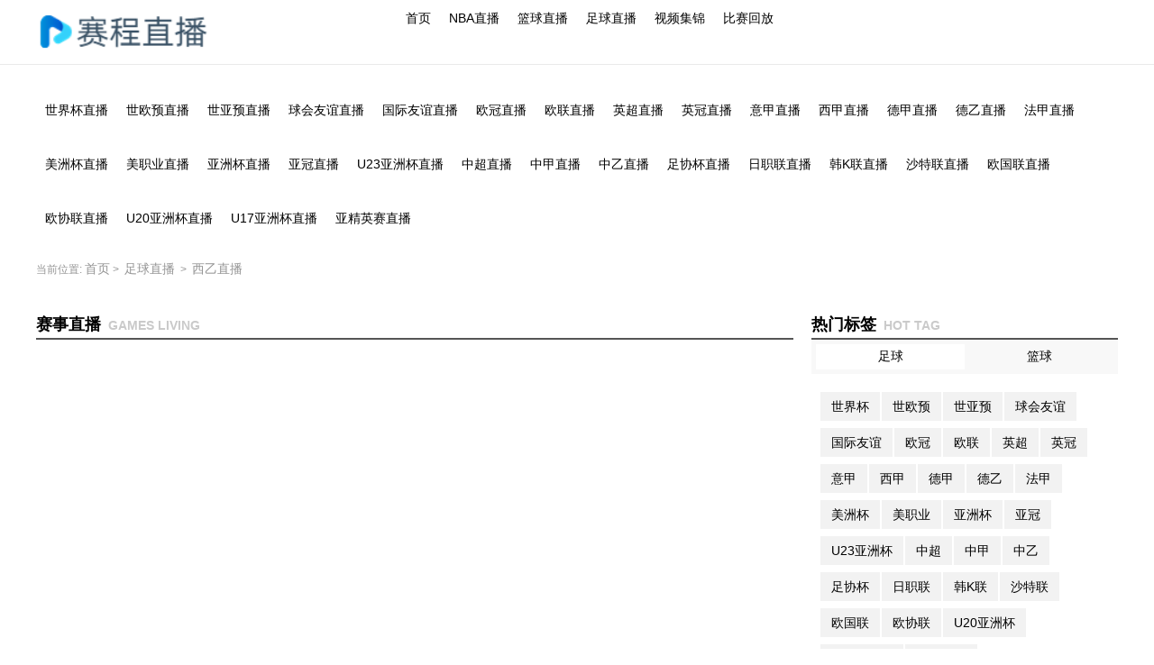

--- FILE ---
content_type: text/html; charset=utf-8
request_url: https://www.msldec.com/zuqiuzhibo/xiyi/
body_size: 19410
content:
<!DOCTYPE html>
<html lang="zh-CN">
<head>
    <meta content="text/html; charset=utf-8" http-equiv="Content-Type">
    <meta content="IE=edge" http-equiv="X-UA-Compatible">
    <meta content="width=device-width,initial-scale=1.0,maximum-scale=1.0,minimum-scale=1.0,user-scalable=0,minimal-ui" name="viewport">
    <meta content="yes" name="apple-mobile-web-app-capable">
    <meta content="white" name="apple-mobile-web-app-status-bar-style">
        <meta name="baidu-site-verification" content="codeva-" />
        <title>西乙直播_西乙视频直播_西乙比赛直播免费在线观看 - JRKAN直播</title>
    <meta name="description" content="JRKAN直播为球迷提供西乙直播，西乙视频直播，西乙比赛直播免费在线观看，24小时不间断更新免费高清直播信号源，看比赛上JRKAN直播。">
    <meta name="keywords" content="西乙直播,西乙视频直播,西乙比赛直播免费在线观看">
    <link rel="shortcut icon" href="https://s3.r7n.cn/202502/6ca33369a7f4821393e3c7a8dbdedc0d.png">
    <meta content="noarchive" name="robots">
    <link href="" media="only screen and (max-width: 750px)" rel="alternate">
    <meta content="no-siteapp" http-equiv="Cache-Control">
    <meta content="no-transform" http-equiv="Cache-Control">
    <meta content="pc,mobile" name="applicable-device">
    <link href="/static/v7/css/iconfont.css" media="screen" rel="stylesheet" type="text/css">
    <link href="/static/v7/css/zhuanti.css?v=1768624905" media="screen" rel="stylesheet" type="text/css">
    <link href="/static/v7/css/24zhibo.css" media="screen" rel="stylesheet" type="text/css">
    <script src="/static/v7/js/jquery.min.js" type="text/javascript"></script>
	<script>var _czc = _czc || [];
(function () {
	var um = document.createElement("script");
	um.src = "https://s4.cnzz.com/z.js?id=1281412877&async=1";
	var s = document.getElementsByTagName("script")[0];
	s.parentNode.insertBefore(um, s);
})();</script>
</head>

<body>

<div class="hD header">
    <div class="Ti container flex-between">
        <div class="9D header_logo">
            <a href="/" title="JRKAN直播"><img src="https://s3.r7n.cn/202503/a0979af979054d7fa11ca814cee78eb2.png" alt="JRKAN直播"></a>
        </div>
        <ul class="PE header_menu float-left float-clear">
                            <li class="Ly header_menu_item ">
                    <a href="/" target="_self">首页</a>
                </li>
                            <li class="y7 header_menu_item ">
                    <a href="/lanqiuzhibo/NBA/" target="_self">NBA直播</a>
                </li>
                            <li class="kY header_menu_item ">
                    <a href="/lanqiuzhibo/" target="_self">篮球直播</a>
                </li>
                            <li class="fN header_menu_item ">
                    <a href="/zuqiuzhibo/" target="_self">足球直播</a>
                </li>
                            <li class="L7 header_menu_item ">
                    <a href="/lanqiujijin/" target="_self">视频集锦</a>
                </li>
                            <li class="Ql header_menu_item ">
                    <a href="/lanqiuhuifang/" target="_self">比赛回放</a>
                </li>
                    </ul>
    </div>
</div>
<div class="7e mx96 container float-clear">
    <div class="gW wrap auto header_menu_tab_wrap mt20">
        <ul class="7t header_menu_tab float-left float-clear">
                            <li class="10 header_menu_item"><a href='/zuqiuzhibo/shijiebei/' title="世界杯直播">世界杯直播</a></li>
                            <li class="m8 header_menu_item"><a href='/zuqiuzhibo/shiouyu/' title="世欧预直播">世欧预直播</a></li>
                            <li class="b7 header_menu_item"><a href='/zuqiuzhibo/shiyayu/' title="世亚预直播">世亚预直播</a></li>
                            <li class="k8 header_menu_item"><a href='/zuqiuzhibo/qiuhuiyouyi/' title="球会友谊直播">球会友谊直播</a></li>
                            <li class="tq header_menu_item"><a href='/zuqiuzhibo/guojiyouyi/' title="国际友谊直播">国际友谊直播</a></li>
                            <li class="xT header_menu_item"><a href='/zuqiuzhibo/ouguan/' title="欧冠直播">欧冠直播</a></li>
                            <li class="hU header_menu_item"><a href='/zuqiuzhibo/oulian/' title="欧联直播">欧联直播</a></li>
                            <li class="t1 header_menu_item"><a href='/zuqiuzhibo/yingchao/' title="英超直播">英超直播</a></li>
                            <li class="Uf header_menu_item"><a href='/zuqiuzhibo/yingguan/' title="英冠直播">英冠直播</a></li>
                            <li class="HM header_menu_item"><a href='/zuqiuzhibo/yijia/' title="意甲直播">意甲直播</a></li>
                            <li class="Op header_menu_item"><a href='/zuqiuzhibo/xijia/' title="西甲直播">西甲直播</a></li>
                            <li class="UO header_menu_item"><a href='/zuqiuzhibo/dejia/' title="德甲直播">德甲直播</a></li>
                            <li class="RS header_menu_item"><a href='/zuqiuzhibo/deyi/' title="德乙直播">德乙直播</a></li>
                            <li class="is header_menu_item"><a href='/zuqiuzhibo/fajia/' title="法甲直播">法甲直播</a></li>
                            <li class="L0 header_menu_item"><a href='/zuqiuzhibo/meizhoubei/' title="美洲杯直播">美洲杯直播</a></li>
                            <li class="xQ header_menu_item"><a href='/zuqiuzhibo/meizhiye/' title="美职业直播">美职业直播</a></li>
                            <li class="xp header_menu_item"><a href='/zuqiuzhibo/yazhoubei/' title="亚洲杯直播">亚洲杯直播</a></li>
                            <li class="Zg header_menu_item"><a href='/zuqiuzhibo/yaguan/' title="亚冠直播">亚冠直播</a></li>
                            <li class="g5 header_menu_item"><a href='/zuqiuzhibo/U23yazhoubei/' title="U23亚洲杯直播">U23亚洲杯直播</a></li>
                            <li class="1f header_menu_item"><a href='/zuqiuzhibo/zhongchao/' title="中超直播">中超直播</a></li>
                            <li class="eV header_menu_item"><a href='/zuqiuzhibo/zhongjia/' title="中甲直播">中甲直播</a></li>
                            <li class="FI header_menu_item"><a href='/zuqiuzhibo/zhongyi/' title="中乙直播">中乙直播</a></li>
                            <li class="B3 header_menu_item"><a href='/zuqiuzhibo/zuxiebei/' title="足协杯直播">足协杯直播</a></li>
                            <li class="4J header_menu_item"><a href='/zuqiuzhibo/rizhilian/' title="日职联直播">日职联直播</a></li>
                            <li class="pr header_menu_item"><a href='/zuqiuzhibo/hanKlian/' title="韩K联直播">韩K联直播</a></li>
                            <li class="xu header_menu_item"><a href='/zuqiuzhibo/shatelian/' title="沙特联直播">沙特联直播</a></li>
                            <li class="uu header_menu_item"><a href='/zuqiuzhibo/ouguolian/' title="欧国联直播">欧国联直播</a></li>
                            <li class="sw header_menu_item"><a href='/zuqiuzhibo/ouxielian/' title="欧协联直播">欧协联直播</a></li>
                            <li class="we header_menu_item"><a href='/zuqiuzhibo/U20yazhoubei/' title="U20亚洲杯直播">U20亚洲杯直播</a></li>
                            <li class="FW header_menu_item"><a href='/zuqiuzhibo/U17yazhoubei/' title="U17亚洲杯直播">U17亚洲杯直播</a></li>
                            <li class="NX header_menu_item"><a href='/zuqiuzhibo/yajingyingsai/' title="亚精英赛直播">亚精英赛直播</a></li>
                    </ul>
    </div>
</div>




<div class="25 mx96 container float-clear" id="condom">
    <div class="tM container float-clear">
                <div class="9a position-container">当前位置: <a href="/">首页</a>&nbsp;>&nbsp;
            <a href="/zuqiuzhibo/" title="足球直播">足球直播</a>
                        &nbsp;>&nbsp;
            <a href="/zuqiuzhibo/xiyi/" title="西乙直播">西乙直播</a>
                    </div>
                <div class="6l container_left">
            <div class="yn match mt20">
                <!-- 热门比赛-->
                                <div class="tp item-block mt20">
                    <div class="yU section-tit">
                        <span>赛事直播<em>GAMES LIVING</em></span></div>
                    <div class="6M match bgwhite">

                        <div class="IN match_list">
                                                </div>
                    </div>
                </div>
            </div>
        </div>
        <div class="i8 container_right">
            <div class="M6 item-block mt20">
                <div class="wH section-tit"><span>热门标签<em>HOT TAG</em></span></div>
                <div class="uZ section-tit-nav"><span class="t9 on">足球</span><span>篮球</span></div>
                <div class="be section-hot-team" style="padding: 0">
                    <div class="4k section-hot-team-box flex">
                        <div class="yZ column_bd pdtb20">
                            <ul class="r6 tags_list float-clear">
                                                            <li><a href="/zuqiuzhibo/shijiebei/" title="世界杯">世界杯</a></li>
                                                                                            <li><a href="/zuqiuzhibo/shiouyu/" title="世欧预">世欧预</a></li>
                                                                                            <li><a href="/zuqiuzhibo/shiyayu/" title="世亚预">世亚预</a></li>
                                                                                            <li><a href="/zuqiuzhibo/qiuhuiyouyi/" title="球会友谊">球会友谊</a></li>
                                                                                            <li><a href="/zuqiuzhibo/guojiyouyi/" title="国际友谊">国际友谊</a></li>
                                                                                            <li><a href="/zuqiuzhibo/ouguan/" title="欧冠">欧冠</a></li>
                                                                                            <li><a href="/zuqiuzhibo/oulian/" title="欧联">欧联</a></li>
                                                                                            <li><a href="/zuqiuzhibo/yingchao/" title="英超">英超</a></li>
                                                                                            <li><a href="/zuqiuzhibo/yingguan/" title="英冠">英冠</a></li>
                                                                                            <li><a href="/zuqiuzhibo/yijia/" title="意甲">意甲</a></li>
                                                                                            <li><a href="/zuqiuzhibo/xijia/" title="西甲">西甲</a></li>
                                                                                            <li><a href="/zuqiuzhibo/dejia/" title="德甲">德甲</a></li>
                                                                                            <li><a href="/zuqiuzhibo/deyi/" title="德乙">德乙</a></li>
                                                                                            <li><a href="/zuqiuzhibo/fajia/" title="法甲">法甲</a></li>
                                                                                            <li><a href="/zuqiuzhibo/meizhoubei/" title="美洲杯">美洲杯</a></li>
                                                                                            <li><a href="/zuqiuzhibo/meizhiye/" title="美职业">美职业</a></li>
                                                                                            <li><a href="/zuqiuzhibo/yazhoubei/" title="亚洲杯">亚洲杯</a></li>
                                                                                            <li><a href="/zuqiuzhibo/yaguan/" title="亚冠">亚冠</a></li>
                                                                                            <li><a href="/zuqiuzhibo/U23yazhoubei/" title="U23亚洲杯">U23亚洲杯</a></li>
                                                                                            <li><a href="/zuqiuzhibo/zhongchao/" title="中超">中超</a></li>
                                                                                            <li><a href="/zuqiuzhibo/zhongjia/" title="中甲">中甲</a></li>
                                                                                            <li><a href="/zuqiuzhibo/zhongyi/" title="中乙">中乙</a></li>
                                                                                            <li><a href="/zuqiuzhibo/zuxiebei/" title="足协杯">足协杯</a></li>
                                                                                            <li><a href="/zuqiuzhibo/rizhilian/" title="日职联">日职联</a></li>
                                                                                            <li><a href="/zuqiuzhibo/hanKlian/" title="韩K联">韩K联</a></li>
                                                                                            <li><a href="/zuqiuzhibo/shatelian/" title="沙特联">沙特联</a></li>
                                                                                            <li><a href="/zuqiuzhibo/ouguolian/" title="欧国联">欧国联</a></li>
                                                                                            <li><a href="/zuqiuzhibo/ouxielian/" title="欧协联">欧协联</a></li>
                                                                                            <li><a href="/zuqiuzhibo/U20yazhoubei/" title="U20亚洲杯">U20亚洲杯</a></li>
                                                                                            <li><a href="/zuqiuzhibo/U17yazhoubei/" title="U17亚洲杯">U17亚洲杯</a></li>
                                                                                            <li><a href="/zuqiuzhibo/yajingyingsai/" title="亚精英赛">亚精英赛</a></li>
                                                                                                                    </ul>
                        </div>
                    </div>
                    <div class="sE section-hot-team-box">
                        <div class="Lv column_bd pdtb20">
                            <ul class="Nb tags_list float-clear">
                                                                                                                                                                                                                                                                                                                                                                                                                                                                                                                                                                                                                                                                                                                                                                                                                                                                                                                                                                                        </ul>
                        </div>
                    </div>
                </div>
            </div>
            <div class="gd item-block mt20">
                <div class="32 section-tit"><span>头条新闻<em>HOT NEWS</em></span>
                                    <a class="W3 more" href="/zuqiuzixun/">更多></a>
                                </div>
                <div class="kx section-news pdtb20">
                                   </div>
            </div>
            <div class="IX item-block mt20">
                <div class="J0 section-tit"><span>推荐直播录像<em>VIDEOS TESTIMONIALS</em></span>
                                    <a class="k4 more" href="/zuqiujijin/">更多></a>
                                </div>
                <div class="Xw video_list index_video_list_qh">
                    <ul class="TF show">
                                        </ul>
                </div>
            </div>
        </div>
    </div>
</div>




<div class="A3 container friendship_link">
    <div class="I1 panel">
        <div class="jc panel-hd">
            <span class="YX hdt">友情链接</span>
        </div>
        <div class="HX panel-bd">
            <ul class="L9 zb-zzk-list clearfix">
                                <li><a href="https://www.msldec.com/" rel="nofollow" target="_blank">JRKAN直播</a><br></li>
                                <li><a href="https://www.msldec.com/" rel="nofollow" target="_blank">NBA季后赛时间2025</a><br></li>
                                <li><a href="https://www.msldec.com/lanqiuzhibo/" rel="nofollow" target="_blank">篮球直播</a><br></li>
                                <li><a href="https://www.msldec.com/zuqiuzhibo/" rel="nofollow" target="_blank">足球直播</a><br></li>
                            </ul>
        </div>
    </div>
</div>

<footer class="h5 footer-wrapper">
    <div class="Wr container mx96">
        <p>All Rights Reserved 版权所有：JRKAN直播</p><p>站点名称：JRKAN直播</p>        <p>赛程更新时间：<span>2026-01-17 00:01:10</span></p>
        <p>本网站全部直播信号，皆由用户收集或是从搜索引擎搜索整理所得，所有内容均源于互联网，本网站自身不提供任何直播信号及视频内容(投稿邮箱：3599644023@qq.com），本网站无法确保全部真实、合法。部分内容可能存在虚假信息、误导性言论或违反法律法规、公序良俗的情况，请用户应自行甄别，因使用不实内容造成的后果，本网站不承担责任，如有侵权请联系我们删除，谢谢！</p>
        <a href="/sitemap.xml" title="网站地图" target="_blank" style="color:#f1f1f1">网站地图</a>
        <p>JRKAN直播[荣&hearts;哥]致力于为喜欢篮球赛事的朋友提供NBA季后赛，NBA季后赛时间2025，NBA季后赛免费直播高清观看，无论您是NBA还是其它体育赛事爱好者，都可以在JRKAN直播上在线免费看高清直播。</p>    </div>
	    <script src="/static/v7/js/layui.js" type="text/javascript"></script>

</footer>
<script src="/static/v7/js/swiper-bundle.min.js" type="text/javascript"></script>
<script src="/static/v7/js/index.js" type="text/javascript"></script>
<script>
    function trackEvent(type,category,action,title,src) {
		if(type==1 && src!='' && src!='/'){
			// 第三步 事件上报设置
			window._czc && window._czc.push(['_trackEvent', category, action, title]);
			window.open(src)
		}		
	}
</script>



<script type="text/javascript" charset="utf-8">
    layui.use('flow', function(){
        var flow = layui.flow;
        //按屏加载图片
        flow.lazyimg({
            elem: '#condom img[lay-src]'
        });
    });
</script>

</body>
</html>


--- FILE ---
content_type: text/css
request_url: https://www.msldec.com/static/v7/css/24zhibo.css
body_size: 103686
content:

* {
    margin: 0;
    padding: 0;
    box-sizing: border-box;
    font-family: 'Microsoft Yahei', sans-serif;
    font-size: 14px;
}

body, h1, h2, h3, h4, h5, h6, hr, p, blockquote, dl, dt, dd, ul, ol, li, pre, form, fieldset, legend, button, input, textarea, th, td {
    margin: 0;
    padding: 0
}

h1, h2, h3, h4, h5, h6 {
    font-size: 100%
}

address, cite, dfn, em, var {
    font-style: normal
}

small {
    font-size: 12px
}
.clearfix:after{/*伪元素是行内元素 正常浏览器清除浮动方法*/
    content: "";
    display: block;
    height: 0;
    clear:both;
    visibility: hidden;
}
.clearfix{
    *zoom: 1;/*ie6清除浮动的方式 *号只有IE6-IE7执行，其他浏览器不执行*/
}
ul, ol {
    list-style: none
}

a {
    -webkit-tap-highlight-color: rgba(255, 255, 255, 0);
    -webkit-user-select: none;
    -moz-user-focus: none;
    -moz-user-select: none;
    text-decoration: none;
    outline: none;
    color: black
}

sup {
    vertical-align: text-top
}

sub {
    vertical-align: text-bottom
}

legend {
    color: #000
}

fieldset, img {
    border: 0
}

button, input, select, textarea {
    font-size: 100%;
    outline: none
}

table {
    border-collapse: collapse;
    border-spacing: 0
}

pre {
    white-space: pre-wrap;
    white-space: -moz-pre-wrap;
    white-space: -pre-wrap;
    white-space: -o-pre-wrap;
    word-wrap: break-word
}

img {
    vertical-align: middle;
    max-width: 100%
}

.autoheight {
    height: auto !important;
}

/**Swiper 10.3.0**/
@font-face {
    font-family: swiper-icons;
    src: url('data:application/font-woff;charset=utf-8;base64, [base64]//wADZ2x5ZgAAAywAAADMAAAD2MHtryVoZWFkAAABbAAAADAAAAA2E2+eoWhoZWEAAAGcAAAAHwAAACQC9gDzaG10eAAAAigAAAAZAAAArgJkABFsb2NhAAAC0AAAAFoAAABaFQAUGG1heHAAAAG8AAAAHwAAACAAcABAbmFtZQAAA/gAAAE5AAACXvFdBwlwb3N0AAAFNAAAAGIAAACE5s74hXjaY2BkYGAAYpf5Hu/j+W2+MnAzMYDAzaX6QjD6/4//Bxj5GA8AuRwMYGkAPywL13jaY2BkYGA88P8Agx4j+/8fQDYfA1AEBWgDAIB2BOoAeNpjYGRgYNBh4GdgYgABEMnIABJzYNADCQAACWgAsQB42mNgYfzCOIGBlYGB0YcxjYGBwR1Kf2WQZGhhYGBiYGVmgAFGBiQQkOaawtDAoMBQxXjg/wEGPcYDDA4wNUA2CCgwsAAAO4EL6gAAeNpj2M0gyAACqxgGNWBkZ2D4/wMA+xkDdgAAAHjaY2BgYGaAYBkGRgYQiAHyGMF8FgYHIM3DwMHABGQrMOgyWDLEM1T9/w8UBfEMgLzE////P/5//f/V/xv+r4eaAAeMbAxwIUYmIMHEgKYAYjUcsDAwsLKxc3BycfPw8jEQA/[base64]/uznmfPFBNODM2K7MTQ45YEAZqGP81AmGGcF3iPqOop0r1SPTaTbVkfUe4HXj97wYE+yNwWYxwWu4v1ugWHgo3S1XdZEVqWM7ET0cfnLGxWfkgR42o2PvWrDMBSFj/IHLaF0zKjRgdiVMwScNRAoWUoH78Y2icB/yIY09An6AH2Bdu/UB+yxopYshQiEvnvu0dURgDt8QeC8PDw7Fpji3fEA4z/PEJ6YOB5hKh4dj3EvXhxPqH/SKUY3rJ7srZ4FZnh1PMAtPhwP6fl2PMJMPDgeQ4rY8YT6Gzao0eAEA409DuggmTnFnOcSCiEiLMgxCiTI6Cq5DZUd3Qmp10vO0LaLTd2cjN4fOumlc7lUYbSQcZFkutRG7g6JKZKy0RmdLY680CDnEJ+UMkpFFe1RN7nxdVpXrC4aTtnaurOnYercZg2YVmLN/d/gczfEimrE/fs/bOuq29Zmn8tloORaXgZgGa78yO9/cnXm2BpaGvq25Dv9S4E9+5SIc9PqupJKhYFSSl47+Qcr1mYNAAAAeNptw0cKwkAAAMDZJA8Q7OUJvkLsPfZ6zFVERPy8qHh2YER+3i/BP83vIBLLySsoKimrqKqpa2hp6+jq6RsYGhmbmJqZSy0sraxtbO3sHRydnEMU4uR6yx7JJXveP7WrDycAAAAAAAH//wACeNpjYGRgYOABYhkgZgJCZgZNBkYGLQZtIJsFLMYAAAw3ALgAeNolizEKgDAQBCchRbC2sFER0YD6qVQiBCv/H9ezGI6Z5XBAw8CBK/m5iQQVauVbXLnOrMZv2oLdKFa8Pjuru2hJzGabmOSLzNMzvutpB3N42mNgZGBg4GKQYzBhYMxJLMlj4GBgAYow/P/PAJJhLM6sSoWKfWCAAwDAjgbRAAB42mNgYGBkAIIbCZo5IPrmUn0hGA0AO8EFTQAA');
    font-weight: 400;
    font-style: normal
}

:root {
    --swiper-theme-color: #007aff
}

:host {
    position: relative;
    display: block;
    margin-left: auto;
    margin-right: auto;
    z-index: 1
}

.swiper {
    margin-left: auto;
    margin-right: auto;
    position: relative;
    overflow: hidden;
    overflow: clip;
    list-style: none;
    padding: 0;
    z-index: 1;
    display: block
}

.swiper-vertical > .swiper-wrapper {
    flex-direction: column
}
.marbtm10 {
    margin-bottom: 10px ;
}
.swiper-wrapper {
    position: relative;
    width: 100%;
    height: 100%;
    z-index: 1;
    display: flex;
    transition-property: transform;
    transition-timing-function: var(--swiper-wrapper-transition-timing-function, initial);
    box-sizing: content-box
}

.swiper-android .swiper-slide, .swiper-ios .swiper-slide, .swiper-wrapper {
    transform: translate3d(0px, 0, 0)
}

.swiper-horizontal {
    touch-action: pan-y
}

.swiper-vertical {
    touch-action: pan-x
}

.swiper-slide {
    flex-shrink: 0;
    width: 100%;
    height: 100%;
    position: relative;
    transition-property: transform;
    display: block
}

.swiper-slide-invisible-blank {
    visibility: hidden
}

.swiper-autoheight, .swiper-autoheight .swiper-slide {
    height: auto
}

.swiper-autoheight .swiper-wrapper {
    align-items: flex-start;
    transition-property: transform, height
}

.swiper-backface-hidden .swiper-slide {
    transform: translateZ(0);
    -webkit-backface-visibility: hidden;
    backface-visibility: hidden
}

.swiper-3d.swiper-css-mode .swiper-wrapper {
    perspective: 1200px
}

.swiper-3d .swiper-wrapper {
    transform-style: preserve-3d
}

.swiper-3d {
    perspective: 1200px
}

.swiper-3d .swiper-cube-shadow, .swiper-3d .swiper-slide {
    transform-style: preserve-3d
}

.swiper-css-mode > .swiper-wrapper {
    overflow: auto;
    scrollbar-width: none;
    -ms-overflow-style: none
}

.swiper-css-mode > .swiper-wrapper::-webkit-scrollbar {
    display: none
}

.swiper-css-mode > .swiper-wrapper > .swiper-slide {
    scroll-snap-align: start start
}

.swiper-css-mode.swiper-horizontal > .swiper-wrapper {
    scroll-snap-type: x mandatory
}

.swiper-css-mode.swiper-vertical > .swiper-wrapper {
    scroll-snap-type: y mandatory
}

.swiper-css-mode.swiper-free-mode > .swiper-wrapper {
    scroll-snap-type: none
}

.swiper-css-mode.swiper-free-mode > .swiper-wrapper > .swiper-slide {
    scroll-snap-align: none
}

.swiper-css-mode.swiper-centered > .swiper-wrapper::before {
    content: '';
    flex-shrink: 0;
    order: 9999
}

.swiper-css-mode.swiper-centered > .swiper-wrapper > .swiper-slide {
    scroll-snap-align: center center;
    scroll-snap-stop: always
}

.swiper-css-mode.swiper-centered.swiper-horizontal > .swiper-wrapper > .swiper-slide:first-child {
    margin-inline-start: var(--swiper-centered-offset-before)
}

.swiper-css-mode.swiper-centered.swiper-horizontal > .swiper-wrapper::before {
    height: 100%;
    min-height: 1px;
    width: var(--swiper-centered-offset-after)
}

.swiper-css-mode.swiper-centered.swiper-vertical > .swiper-wrapper > .swiper-slide:first-child {
    margin-block-start: var(--swiper-centered-offset-before)
}

.swiper-css-mode.swiper-centered.swiper-vertical > .swiper-wrapper::before {
    width: 100%;
    min-width: 1px;
    height: var(--swiper-centered-offset-after)
}

.swiper-3d .swiper-slide-shadow, .swiper-3d .swiper-slide-shadow-bottom, .swiper-3d .swiper-slide-shadow-left, .swiper-3d .swiper-slide-shadow-right, .swiper-3d .swiper-slide-shadow-top {
    position: absolute;
    left: 0;
    top: 0;
    width: 100%;
    height: 100%;
    pointer-events: none;
    z-index: 10
}

.swiper-3d .swiper-slide-shadow {
    background: rgba(0, 0, 0, .15)
}

.swiper-3d .swiper-slide-shadow-left {
    background-image: linear-gradient(to left, rgba(0, 0, 0, .5), rgba(0, 0, 0, 0))
}

.swiper-3d .swiper-slide-shadow-right {
    background-image: linear-gradient(to right, rgba(0, 0, 0, .5), rgba(0, 0, 0, 0))
}

.swiper-3d .swiper-slide-shadow-top {
    background-image: linear-gradient(to top, rgba(0, 0, 0, .5), rgba(0, 0, 0, 0))
}

.swiper-3d .swiper-slide-shadow-bottom {
    background-image: linear-gradient(to bottom, rgba(0, 0, 0, .5), rgba(0, 0, 0, 0))
}

.swiper-lazy-preloader {
    width: 42px;
    height: 42px;
    position: absolute;
    left: 50%;
    top: 50%;
    margin-left: -21px;
    margin-top: -21px;
    z-index: 10;
    transform-origin: 50%;
    box-sizing: border-box;
    border: 4px solid var(--swiper-preloader-color, var(--swiper-theme-color));
    border-radius: 50%;
    border-top-color: transparent
}

.swiper-watch-progress .swiper-slide-visible .swiper-lazy-preloader, .swiper:not(.swiper-watch-progress) .swiper-lazy-preloader {
    animation: swiper-preloader-spin 1s infinite linear
}

.swiper-lazy-preloader-white {
    --swiper-preloader-color: #fff
}

.swiper-lazy-preloader-black {
    --swiper-preloader-color: #000
}

@keyframes swiper-preloader-spin {
    0% {
        transform: rotate(0deg)
    }
    100% {
        transform: rotate(360deg)
    }
}

.swiper-virtual .swiper-slide {
    -webkit-backface-visibility: hidden;
    transform: translateZ(0)
}

.swiper-virtual.swiper-css-mode .swiper-wrapper::after {
    content: '';
    position: absolute;
    left: 0;
    top: 0;
    pointer-events: none
}

.swiper-virtual.swiper-css-mode.swiper-horizontal .swiper-wrapper::after {
    height: 1px;
    width: var(--swiper-virtual-size)
}

.swiper-virtual.swiper-css-mode.swiper-vertical .swiper-wrapper::after {
    width: 1px;
    height: var(--swiper-virtual-size)
}

:root {
    --swiper-navigation-size: 44px
}

.swiper-button-next, .swiper-button-prev {
    position: absolute;
    top: var(--swiper-navigation-top-offset, 50%);
    width: calc(var(--swiper-navigation-size) / 44 * 27);
    height: var(--swiper-navigation-size);
    margin-top: calc(0px - (var(--swiper-navigation-size) / 2));
    z-index: 10;
    cursor: pointer;
    display: flex;
    align-items: center;
    justify-content: center;
    color: var(--swiper-navigation-color, var(--swiper-theme-color))
}

.swiper-button-next.swiper-button-disabled, .swiper-button-prev.swiper-button-disabled {
    opacity: .35;
    cursor: auto;
    pointer-events: none
}

.swiper-button-next.swiper-button-hidden, .swiper-button-prev.swiper-button-hidden {
    opacity: 0;
    cursor: auto;
    pointer-events: none
}

.swiper-navigation-disabled .swiper-button-next, .swiper-navigation-disabled .swiper-button-prev {
    display: none !important
}

.swiper-button-next svg, .swiper-button-prev svg {
    width: 100%;
    height: 100%;
    object-fit: contain;
    transform-origin: center
}

.swiper-rtl .swiper-button-next svg, .swiper-rtl .swiper-button-prev svg {
    transform: rotate(180deg)
}

.swiper-button-prev, .swiper-rtl .swiper-button-next {
    left: var(--swiper-navigation-sides-offset, 10px);
    right: auto
}

.swiper-button-next, .swiper-rtl .swiper-button-prev {
    right: var(--swiper-navigation-sides-offset, 10px);
    left: auto
}

.swiper-button-lock {
    display: none
}

.swiper-button-next:after, .swiper-button-prev:after {
    font-family: swiper-icons;
    font-size: var(--swiper-navigation-size);
    text-transform: none !important;
    letter-spacing: 0;
    font-variant: initial;
    line-height: 1
}

.swiper-button-prev:after, .swiper-rtl .swiper-button-next:after {
    content: 'prev'
}

.swiper-button-next, .swiper-rtl .swiper-button-prev {
    right: var(--swiper-navigation-sides-offset, 10px);
    left: auto
}

.swiper-button-next:after, .swiper-rtl .swiper-button-prev:after {
    content: 'next'
}

.swiper-pagination {
    position: absolute;
    text-align: center;
    transition: .3s opacity;
    transform: translate3d(0, 0, 0);
    z-index: 10
}

.swiper-pagination.swiper-pagination-hidden {
    opacity: 0
}

.swiper-pagination-disabled > .swiper-pagination, .swiper-pagination.swiper-pagination-disabled {
    display: none !important
}

.swiper-horizontal > .swiper-pagination-bullets, .swiper-pagination-bullets.swiper-pagination-horizontal, .swiper-pagination-custom, .swiper-pagination-fraction {
    bottom: var(--swiper-pagination-bottom, 8px);
    top: var(--swiper-pagination-top, auto);
    left: 0;
    width: 100%
}

.swiper-pagination-bullets-dynamic {
    overflow: hidden;
    font-size: 0
}

.swiper-pagination-bullets-dynamic .swiper-pagination-bullet {
    transform: scale(.33);
    position: relative
}

.swiper-pagination-bullets-dynamic .swiper-pagination-bullet-active {
    transform: scale(1)
}

.swiper-pagination-bullets-dynamic .swiper-pagination-bullet-active-main {
    transform: scale(1)
}

.swiper-pagination-bullets-dynamic .swiper-pagination-bullet-active-prev {
    transform: scale(.66)
}

.swiper-pagination-bullets-dynamic .swiper-pagination-bullet-active-prev-prev {
    transform: scale(.33)
}

.swiper-pagination-bullets-dynamic .swiper-pagination-bullet-active-next {
    transform: scale(.66)
}

.swiper-pagination-bullets-dynamic .swiper-pagination-bullet-active-next-next {
    transform: scale(.33)
}

.swiper-pagination-bullet {
    width: var(--swiper-pagination-bullet-width, var(--swiper-pagination-bullet-size, 8px));
    height: var(--swiper-pagination-bullet-height, var(--swiper-pagination-bullet-size, 8px));
    display: inline-block;
    border-radius: var(--swiper-pagination-bullet-border-radius, 50%);
    background: var(--swiper-pagination-bullet-inactive-color, #000);
    opacity: var(--swiper-pagination-bullet-inactive-opacity, .2)
}

button.swiper-pagination-bullet {
    border: none;
    margin: 0;
    padding: 0;
    box-shadow: none;
    -webkit-appearance: none;
    appearance: none
}

.swiper-pagination-clickable .swiper-pagination-bullet {
    cursor: pointer
}

.swiper-pagination-bullet:only-child {
    display: none !important
}

.swiper-pagination-bullet-active {
    opacity: var(--swiper-pagination-bullet-opacity, 1);
    background: var(--swiper-pagination-color, var(--swiper-theme-color))
}

.swiper-pagination-vertical.swiper-pagination-bullets, .swiper-vertical > .swiper-pagination-bullets {
    right: var(--swiper-pagination-right, 8px);
    left: var(--swiper-pagination-left, auto);
    top: 50%;
    transform: translate3d(0px, -50%, 0)
}

.swiper-pagination-vertical.swiper-pagination-bullets .swiper-pagination-bullet, .swiper-vertical > .swiper-pagination-bullets .swiper-pagination-bullet {
    margin: var(--swiper-pagination-bullet-vertical-gap, 6px) 0;
    display: block
}

.swiper-pagination-vertical.swiper-pagination-bullets.swiper-pagination-bullets-dynamic, .swiper-vertical > .swiper-pagination-bullets.swiper-pagination-bullets-dynamic {
    top: 50%;
    transform: translateY(-50%);
    width: 8px
}

.swiper-pagination-vertical.swiper-pagination-bullets.swiper-pagination-bullets-dynamic .swiper-pagination-bullet, .swiper-vertical > .swiper-pagination-bullets.swiper-pagination-bullets-dynamic .swiper-pagination-bullet {
    display: inline-block;
    transition: .2s transform, .2s top
}

.swiper-horizontal > .swiper-pagination-bullets .swiper-pagination-bullet, .swiper-pagination-horizontal.swiper-pagination-bullets .swiper-pagination-bullet {
    margin: 0 var(--swiper-pagination-bullet-horizontal-gap, 4px)
}

.swiper-horizontal > .swiper-pagination-bullets.swiper-pagination-bullets-dynamic, .swiper-pagination-horizontal.swiper-pagination-bullets.swiper-pagination-bullets-dynamic {
    left: 50%;
    transform: translateX(-50%);
    white-space: nowrap
}

.swiper-horizontal > .swiper-pagination-bullets.swiper-pagination-bullets-dynamic .swiper-pagination-bullet, .swiper-pagination-horizontal.swiper-pagination-bullets.swiper-pagination-bullets-dynamic .swiper-pagination-bullet {
    transition: .2s transform, .2s left
}

.swiper-horizontal.swiper-rtl > .swiper-pagination-bullets-dynamic .swiper-pagination-bullet {
    transition: .2s transform, .2s right
}

.swiper-pagination-fraction {
    color: var(--swiper-pagination-fraction-color, inherit)
}

.swiper-pagination-progressbar {
    background: var(--swiper-pagination-progressbar-bg-color, rgba(0, 0, 0, .25));
    position: absolute
}

.swiper-pagination-progressbar .swiper-pagination-progressbar-fill {
    background: var(--swiper-pagination-color, var(--swiper-theme-color));
    position: absolute;
    left: 0;
    top: 0;
    width: 100%;
    height: 100%;
    transform: scale(0);
    transform-origin: left top
}

.swiper-rtl .swiper-pagination-progressbar .swiper-pagination-progressbar-fill {
    transform-origin: right top
}

.swiper-horizontal > .swiper-pagination-progressbar, .swiper-pagination-progressbar.swiper-pagination-horizontal, .swiper-pagination-progressbar.swiper-pagination-vertical.swiper-pagination-progressbar-opposite, .swiper-vertical > .swiper-pagination-progressbar.swiper-pagination-progressbar-opposite {
    width: 100%;
    height: var(--swiper-pagination-progressbar-size, 4px);
    left: 0;
    top: 0
}

.swiper-horizontal > .swiper-pagination-progressbar.swiper-pagination-progressbar-opposite, .swiper-pagination-progressbar.swiper-pagination-horizontal.swiper-pagination-progressbar-opposite, .swiper-pagination-progressbar.swiper-pagination-vertical, .swiper-vertical > .swiper-pagination-progressbar {
    width: var(--swiper-pagination-progressbar-size, 4px);
    height: 100%;
    left: 0;
    top: 0
}

.swiper-pagination-lock {
    display: none
}

.swiper-scrollbar {
    border-radius: var(--swiper-scrollbar-border-radius, 10px);
    position: relative;
    touch-action: none;
    background: var(--swiper-scrollbar-bg-color, rgba(0, 0, 0, .1))
}

.swiper-scrollbar-disabled > .swiper-scrollbar, .swiper-scrollbar.swiper-scrollbar-disabled {
    display: none !important
}

.swiper-horizontal > .swiper-scrollbar, .swiper-scrollbar.swiper-scrollbar-horizontal {
    position: absolute;
    left: var(--swiper-scrollbar-sides-offset, 1%);
    bottom: var(--swiper-scrollbar-bottom, 4px);
    top: var(--swiper-scrollbar-top, auto);
    z-index: 50;
    height: var(--swiper-scrollbar-size, 4px);
    width: calc(100% - 2 * var(--swiper-scrollbar-sides-offset, 1%))
}

.swiper-scrollbar.swiper-scrollbar-vertical, .swiper-vertical > .swiper-scrollbar {
    position: absolute;
    left: var(--swiper-scrollbar-left, auto);
    right: var(--swiper-scrollbar-right, 4px);
    top: var(--swiper-scrollbar-sides-offset, 1%);
    z-index: 50;
    width: var(--swiper-scrollbar-size, 4px);
    height: calc(100% - 2 * var(--swiper-scrollbar-sides-offset, 1%))
}

.swiper-scrollbar-drag {
    height: 100%;
    width: 100%;
    position: relative;
    background: var(--swiper-scrollbar-drag-bg-color, rgba(0, 0, 0, .5));
    border-radius: var(--swiper-scrollbar-border-radius, 10px);
    left: 0;
    top: 0
}

.swiper-scrollbar-cursor-drag {
    cursor: move
}

.swiper-scrollbar-lock {
    display: none
}

.swiper-zoom-container {
    width: 100%;
    height: 100%;
    display: flex;
    justify-content: center;
    align-items: center;
    text-align: center
}

.swiper-zoom-container > canvas, .swiper-zoom-container > img, .swiper-zoom-container > svg {
    max-width: 100%;
    max-height: 100%;
    object-fit: contain
}

.swiper-slide-zoomed {
    cursor: move;
    touch-action: none
}

.swiper .swiper-notification {
    position: absolute;
    left: 0;
    top: 0;
    pointer-events: none;
    opacity: 0;
    z-index: -1000
}

.swiper-free-mode > .swiper-wrapper {
    transition-timing-function: ease-out;
    margin: 0 auto
}

.swiper-grid > .swiper-wrapper {
    flex-wrap: wrap
}

.swiper-grid-column > .swiper-wrapper {
    flex-wrap: wrap;
    flex-direction: column
}

.swiper-fade.swiper-free-mode .swiper-slide {
    transition-timing-function: ease-out
}

.swiper-fade .swiper-slide {
    pointer-events: none;
    transition-property: opacity
}

.swiper-fade .swiper-slide .swiper-slide {
    pointer-events: none
}

.swiper-fade .swiper-slide-active {
    pointer-events: auto
}

.swiper-fade .swiper-slide-active .swiper-slide-active {
    pointer-events: auto
}

.swiper-cube {
    overflow: visible
}

.swiper-cube .swiper-slide {
    pointer-events: none;
    -webkit-backface-visibility: hidden;
    backface-visibility: hidden;
    z-index: 1;
    visibility: hidden;
    transform-origin: 0 0;
    width: 100%;
    height: 100%
}

.swiper-cube .swiper-slide .swiper-slide {
    pointer-events: none
}

.swiper-cube.swiper-rtl .swiper-slide {
    transform-origin: 100% 0
}

.swiper-cube .swiper-slide-active, .swiper-cube .swiper-slide-active .swiper-slide-active {
    pointer-events: auto
}

.swiper-cube .swiper-slide-active, .swiper-cube .swiper-slide-next, .swiper-cube .swiper-slide-prev {
    pointer-events: auto;
    visibility: visible
}

.swiper-cube .swiper-cube-shadow {
    position: absolute;
    left: 0;
    bottom: 0px;
    width: 100%;
    height: 100%;
    opacity: .6;
    z-index: 0
}

.swiper-cube .swiper-cube-shadow:before {
    content: '';
    background: #000;
    position: absolute;
    left: 0;
    top: 0;
    bottom: 0;
    right: 0;
    filter: blur(50px)
}

.swiper-cube .swiper-slide-next + .swiper-slide {
    pointer-events: auto;
    visibility: visible
}

.swiper-cube .swiper-slide-shadow-cube.swiper-slide-shadow-bottom, .swiper-cube .swiper-slide-shadow-cube.swiper-slide-shadow-left, .swiper-cube .swiper-slide-shadow-cube.swiper-slide-shadow-right, .swiper-cube .swiper-slide-shadow-cube.swiper-slide-shadow-top {
    z-index: 0;
    -webkit-backface-visibility: hidden;
    backface-visibility: hidden
}

.swiper-flip {
    overflow: visible
}

.swiper-flip .swiper-slide {
    pointer-events: none;
    -webkit-backface-visibility: hidden;
    backface-visibility: hidden;
    z-index: 1
}

.swiper-flip .swiper-slide .swiper-slide {
    pointer-events: none
}

.swiper-flip .swiper-slide-active, .swiper-flip .swiper-slide-active .swiper-slide-active {
    pointer-events: auto
}

.swiper-flip .swiper-slide-shadow-flip.swiper-slide-shadow-bottom, .swiper-flip .swiper-slide-shadow-flip.swiper-slide-shadow-left, .swiper-flip .swiper-slide-shadow-flip.swiper-slide-shadow-right, .swiper-flip .swiper-slide-shadow-flip.swiper-slide-shadow-top {
    z-index: 0;
    -webkit-backface-visibility: hidden;
    backface-visibility: hidden
}

.swiper-creative .swiper-slide {
    -webkit-backface-visibility: hidden;
    backface-visibility: hidden;
    overflow: hidden;
    transition-property: transform, opacity, height
}

.swiper-cards {
    overflow: visible
}

.swiper-cards .swiper-slide {
    transform-origin: center bottom;
    -webkit-backface-visibility: hidden;
    backface-visibility: hidden;
    overflow: hidden
}


.container {
    width: 1200px;
    margin: 0 auto;
}

.float-clear:after {
    content: ".";
    display: block;
    height: 0;
    clear: both;
    visibility: hidden;
}

.float-clear {
    zoom: 1
}

.ellipsis {
    overflow: hidden;
    white-space: nowrap;
    text-overflow: ellipsis
}

.ellipsis2 {
    display: -webkit-box !important;
    -webkit-box-orient: vertical;
    overflow: hidden;
    text-overflow: ellipsis;
    -webkit-line-clamp: 2
}

.breakword {
    word-wrap: break-word;
    word-break: break-all;
    overflow: hidden
}

.pointer {
    cursor: pointer
}

.float-left {
    float: left
}

.float-right {
    float: right
}

.pagination-box {
    text-align: center;
    margin-top: 30px
}

.pagination-box ul.pagination {
    display: inline-block;
    padding: 0;
    margin: 0
}

.pagination-box ul.pagination li {
    float: left;
    height: 24px;
    padding: 0 5px;
    margin-right: 8px;
    margin-bottom: 8px;
    line-height: 24px;
    text-align: center;
    font-size: 16px;
    border: 1px solid #dcdcdc;
    border-radius: 1px;
    transition: background-color 0.3s;
    cursor: pointer;
    min-width: 26px
}

.pagination-box ul.pagination li.special {
    line-height: 22.5px
}

.pagination-box ul.pagination li.pagination-ellipsis {
    position: relative;
    width: 26px
}

.pagination-box ul.pagination li.pagination-ellipsis:after {
    position: absolute;
    content: '...';
    left: 50%;
    transform: translateX(-50%);
    color: #949494
}

.pagination-box ul.pagination li.active {
    background-color: #dd4d30;
    border: 1px solid #dd4d30
}

.pagination-box ul.pagination li.active a {
    color: white
}

.pagination-box ul.pagination li:hover:not(.active) {
    background-color: #ddd
}

.pagination-box ul.pagination li:last-child {
    margin-right: 0
}

.pagination-box ul.pagination li a {
    display: block;
    width: 100%;
    height: 100%;
    color: #949494;
    text-decoration: none
}

.position-container {
    width: 100%;
    margin: 18px auto;
    font-size: 12px;
    font-weight: 400;
    color: #949494
}

.position-container a {
    color: #949494
}

.position-container .arrow {
    padding: 0 2px
}

[hidden] {
    display: none
}

.container_left {
    width: 840px;
    float: left;
}

.container_right {
    width: 350px;
    float: right;
}

.mt10 {
    margin-top: 10px
}

.mt20 {
    margin-top: 20px
}

.mt30 {
    margin-top: 30px
}

.mt40 {
    margin-top: 40px
}

.nodate {
    padding: 40px;
    text-align: center;
}

.nodate p {
    font-size: 12px;
    line-height: 1.8;
    color: #A5A5A5;
}

.pdtb20 {
    padding: 20px 10px
}

.float-clear {
    clear: both;
}


.pc {
    display: block
}

.mobile {
    display: none
}

@media (max-width: 780px) {
    .pc {
        display: none !important
    }

    .mobile {
        display: block !important
    }
}


li {
    list-style-type: none;
}

.bgwhite {
    background-color: #fff
}
.padd {
    padding: 10px;
}

.flex {
    display: flex
}

.flex-wrap {
    display: flex;
    flex-wrap: wrap;
}

.flex-between {
    display: flex;
    justify-content: space-between;
    flex-wrap: wrap;
}

.bgwhite {
    background-color: #fff
}

.boxpd20 {
    padding: 20px;
}


/* column */
.section-tit {
    display: flex;
    justify-content: space-between;
    width: 100%;
    line-height: 28px;
    border-bottom: 2px solid #555555;
}

.section-tit span {
    font-weight: 600;
    color: #000000;
    font-size: 18px;
}

.section-tit span img {
    display: inline-block;
    margin-right: 5px;
    vertical-align: middle;
}

.section-tit span em {
    font-size: 14px;
    font-weight: bold;
    color: #CACACA;
    padding: 0 8px;
}

.section-tit a {
    font-weight: 400;
    color: #9F9F9F;
    font-size: 12px;
}

.section-tit .more img {
    margin-left: 3px;
}

.section-tit-nav {
    background: #F8F8F8;
    padding: 5px;
    display: flex;
}

.section-tit-nav span {
    flex: 1;
    text-align: center;
    padding: 5px 0;
}

.section-tit-nav span.on {
    background: #FFFFFF;
}

.section-tit-nav .nav.on {
    background: #FFFFFF;
}

.section-tit-nav2 {
    display: flex;
    background: #F8F8F8;
}

.section-tit-nav2 span {
    flex: 1;
    text-align: center;
    line-height: 32px;
}

.section-tit-nav2 span a {
    display: block;
}

.section-tit-nav2 span.on {
    background: #FDDC00;
}

.section-tit-listsenav {
    background: #F8F8F8;
    display: flex;
    margin-bottom: 3px;
}

.section-tit-listsenav a {
    font-weight: 400;
    color: #000;
    background: #F3F3F3;
    font-size: 12px;
    padding: 0 8px;
}

.section-tit-listsenav a.on {
    font-weight: 400;
    color: #FDDC00;
    background: #000;
    font-size: 12px;
}


/* header */
.header {
    width: 100%;
    min-height: 72px;
    height: auto;
    /*line-height: 72px;*/
    background: #fff;
    border-bottom: 1px solid #EAEAEA;
}

.header_logo {
    margin-right: 50px;
}

.header_logo img {
    width: auto;
    height: 60px;
    margin: 5px 0;
    box-sizing: border-box
}

.header_menu {
    width: calc(100% - 400px);
}

.header_menu_item {
    float: left;
    padding: 0 10px;
    text-align: center;
    position: relative;
    line-height: 40px;
}

.header_menu_item.active a {
    position: relative;
    color: #000
}

.header_menu_item.active a:after {
    width: 20px;
    height: 4px;
    background: #FDC700;
    border-radius: 2px;
    position: absolute;
    content: "";
    display: block;
    top: 50px;
    left: 50%;
    margin-left: -10px;
}

.header_menu_item a {
    display: block;
    width: 100%;
}

.header_menu_item .header_menu_item_item {
    position: absolute;
    display: none;
    background: #45464C;
    width: 100%;
    z-index: 999
}

.header_menu_item .header_menu_item_item li a {
    line-height: 40px;
    font-size: 14px;
}

.header_menu_item .header_menu_item_item li a:hover {
    background: #FDDC00;
    color: #fff
}


.header .container {
    position: relative
}

.header .searchform {
    position: absolute;
    right: 0;
    top: 20px;
}

.header .searchform form {
    width: 160px;
    height: 32px;
    background: #F3F3F3;
    border-radius: 16px;
    display: flex;
    justify-content: center;
    align-items: center;
    padding: 0 10px;
    box-sizing: border-box
}

.header .searchform form input {
    border: 0;
    background: #F3F3F3
}

.header .searchform form button {
    width: 16px;
    height: 16px;
    border: 0;
    background: url("../image/ico_search.png") no-repeat;
    background-size: 100% auto
}

.header .keyword {
    width: calc(100% - 24px)
}


.header_menu_tab .header_menu_item{
    padding: 10px;
}
.header_menu_tab .header_menu_item.active a:after{
    top: 25px;
    width: 30px;
    margin-left: -16px;
}

/* match_top */
.match_top {
    position: relative;
}

.match_top .match {
    background: url(../image/bg_card.png) no-repeat top center;
    background-size: auto 100%;
    border-radius: 5px;
    width: 242px;
    height: 158px;
    color: #fff;
    padding: 15px 15px;
}

.match_top .match .liansaitime {
    position: relative;
}

.match_top .match .liansaitime .liansai {
    padding: 0 10px;
    background: #FFF6CE;
    overflow-wrap: break-word;
    color: #000;
    font-size: 12px;
    text-align: left;
    white-space: nowrap;
    position: absolute;
    left: -9px;
}

.match_top .match .liansaitime .liansai:after {
    content: "";
    width: 0;
    height: 0;
    border-left: 9px solid #fff6d0;
    border-top: 9px solid transparent;
    border-bottom: 9px solid transparent;
    right: -9px;
    position: absolute;
}

.match_top .match .time {
    overflow-wrap: break-word;
    color: #000;
    font-size: 12px;
    text-align: right;
    white-space: nowrap;
    line-height: 19px;
}

.match_top .match .rightside a {
    width: 60px;
    height: 28px;
    background: #404255;
    border: 1px solid #FDC606;
    border-radius: 3px;
    float: right;
    color: #FDC606;
    text-align: center;
    font-size: 12px;
    line-height: 26px
}

.match_top .match .match_qiudui {
    width: 100%;
    padding-top: 15px;
}

.match_top .match .match_qiudui a {
    display: block;
}

.match_top .match .match_qiudui .qiudui {
    display: flex;
    color: #000;
    width: 100%;
    padding-top: 10px;
    line-height: 28px;
}

.match_top .match .match_qiudui .qiudui .name {
    font-size: 14px;
    display: flex;
    flex-direction: row;
    justify-content: center;
}

.match_top .match .match_qiudui .qiudui img {
    width: 28px;
    height: 28px;
    margin-right: 5px;
}

.match_top .match .match_qiudui .qiudui .bifen {
    font-weight: 600
}

.match_top .swiper-container {
    overflow: hidden;
}

.match_top .swiper-container .swiper-slide {
    width: 240px;
}

.match_top .swiper-button-next:after, .match_top .swiper-button-prev:after {
    display: none
}

.match_top .swiper-button-prev {
    background: url(../image/ico_left.png) no-repeat;
    width: 20px;
    height: 33px;
}

.match_top .swiper-button-next {
    background: url(../image/ico_right.png) no-repeat;
    width: 20px;
    height: 33px;
}

.match_top .swiper-button-prev {
    left: -30px;
}

.match_top .swiper-button-next {
    right: -30px;
}


/* match */
.match .match_filter_roll {
    background: #F8F8F8;
}

.match .match_time {
    width: 125px;
    height: 26px;
    font-size: 12px;
    color: #FF1B25;
    font-weight: 600;
    margin-top: 15px;
}

.match .match_time span {
}

.match .match_filter_item {
    display: inline-block;
    min-width: 70px;
    height: 28px;
    text-align: center;
    line-height: 28px;
    margin-bottom: 5px;
}

.match .match_filter_item a {
    position: relative;
    background: #F2F2F2;
    border-radius: 15px;
    display: block;
    color: #000000;
    padding: 0 10px;
    display: block
}

.match .match_filter_item.active a {
    background: #FDDC00;
    color: #000;
    border-radius: 15px;
}

.match .match_date {
    font-size: 16px;
    padding: 15px 0;
    margin-top: 15px
}

.match .match-item {
    display: flex;
    align-items: center;
    font-size: 15px;
    padding: 15px 5px;
    border-bottom: solid 1px #dedede !important;
    justify-content: space-between;
}

.match_date {
    font-size: 16px;
    padding: 15px 0;
    margin-top: 15px
}

.match-item {
    display: flex;
    align-items: center;
    font-size: 15px;
    padding: 15px;
    border-bottom: solid 1px #dedede;
    justify-content: space-between;
}

.match-item .info_left {
    display: flex;
    align-items: center
}

.match-item .info_left .time {
    display: inline-block;
    min-width: 55px;
    padding-right: 10px;
}

.match-item .info_left .time {
    font-weight: 600
}

.match-item .info_left .time em {
    color: #9A9A9A;
    font-weight: 400;
    display: inline-block;
    padding-left: 10px;
}

.match-item .info_left .league {
    display: inline-block;
    width: 80px;
    padding-right: 20px;
    height: 20px;
    word-break: break-all;
    text-overflow: ellipsis;
    display: -webkit-box;
    -webkit-box-orient: vertical;
    -webkit-line-clamp: 1;
    overflow: hidden;
    text-align: left
}

.match-item .info_left .league a {
    color: #9A9A9A;
}

.match-item .info_center {
    display: flex
}

.match-item .info_center .home {
    display: flex;
    justify-content: center;
    align-items: center
}

.match-item .info_center .home .left {
    display: flex;
    align-items: center;
    width: 150px;
    text-align: right;
    justify-content: flex-start;
    flex-direction: row-reverse;
}

.match-item .info_center .home .left > img {
    width: 30px;
    max-height: 30px;
    margin-left: 5px
}

.match-item .info_center .home .left .text {
    display: inline-block;
    height: 20px;
    word-break: break-all;
    text-overflow: ellipsis;
    display: -webkit-box;
    -webkit-box-orient: vertical;
    -webkit-line-clamp: 1;
    overflow: hidden;
    padding-left: 10px;
    text-align: left
}

.match-item .info_center .score {
    display: flex;
    justify-content: center;
    align-items: center;
    font-size: 16px;
    font-weight: 600;
    width: 100px
}

.match-item .info_center .score .fenge {
    padding: 0 10px;
}

.match-item .info_center .away {
    display: flex;
    justify-content: center;
    align-items: center
}

.match-item .info_center .away .right {
    display: flex;
    align-items: center;
    width: 150px;
    justify-content: flex-end
}

.match-item .info_center .away .right .text {
    display: inline-block;
    width: 120px;
    height: 20px;
    word-break: break-all;
    text-overflow: ellipsis;
    display: -webkit-box;
    -webkit-box-orient: vertical;
    -webkit-line-clamp: 1;
    overflow: hidden
}

.match-item .info_center .away .right > img {
    width: 30px;
    max-height: 30px;
    margin-right: 10px
}

.match-item .info_right {
    box-sizing: border-box;
    display: block;
    vertical-align: middle;
    font-size: 14px;
    width: 80px;
    line-height: 32px;
    background: #222222;
    border-radius: 4px;
    text-align: center;
    color: #Fff;
    overflow: hidden
}

.match-item .info_right a {
    color: #fff;
    display: block
}

.match-item .info_right.start {
}

.match-item .info_right.start a {
    background: #FF1B25;
    color: #fff;
    border-radius: 4px;
}

.match-item .info_right.end {
}

.match-item .info_right.end a {
    background: #b9b9b9;
    color: #fff;
}

.match_list_more {
    width: 280px;
    height: 36px;
    background: #FFD300;
    margin: 20px auto;
    text-align: center;
    line-height: 36px;
}


.section-hot-team {
    padding: 10px 0;
}
.section-hot-team-box.flex{
    display: flex;
    flex-wrap: wrap;
}
/*.section-hot-team a .pic {*/
/*    border: 1px solid #F2F2F2;*/
/*    padding: 10px;*/
/*}*/

/*.section-hot-team a .pic img {*/
/*    width: 48px;*/
/*    height: 48px;*/
/*}*/

/*.section-hot-team a {*/
/*    width: auto;*/
/*    padding: 10px;*/
/*    max-width: 100%;*/
/*    white-space: nowrap;*/
/*    border: 1px solid #eee;*/
/*    border-radius: 10px;*/
/*    overflow: hidden;*/
/*    margin: 10px 0;*/
/*    background: #FFFFFF;*/
/*    margin-right: 5px;*/
/*    text-align: center*/
/*}*/

/*.section-hot-team a p {*/
/*    display: block;*/
/*    white-space: nowrap;*/
/*    overflow: hidden;*/
/*    text-overflow: ellipsis;*/
/*}*/

.section-hot-team-box {
    display: none
}

.section-hot-team-box.on {
    display: grid;
    grid-template-columns: 25% 25% 25% 25%;
}


/* end match */


/* match_top */
.topnewsmain {
    padding: 20px;
    background-color: #fff
}

.news01 {
    width: 440px;
    height: 380px;
    position: relative;
}

.news02 {
    width: calc(100% - 460px);
    height: 380px;
    position: relative;
}

.news02 .item {
    width: 32%;
    overflow: hidden
}

.news02 .item a {
    display: block
}

.news02 .pic {
    width: 100%;
    height: 130px;
    display: flex;
    justify-content: center;
    align-items: center;
    overflow: hidden;
    margin-bottom: 5px;
}

.news01 .pic {
    width: 100%;
    height: 380px;
    display: flex;
    justify-content: center;
    align-items: center;
    overflow: hidden;
    margin-bottom: 5px;
}

.news01 p {
    width: 100%;
    background: #000000;
    opacity: 0.5;
    position: absolute;
    bottom: 0;
    left: 0;
    color: #Fff;
    line-height: 1.5;
    padding: 10px;
    display: -webkit-box;
    -webkit-box-orient: vertical;
    -webkit-line-clamp: 2;
    overflow: hidden;
}

.news02 img {
    margin-bottom: 5px;
    width: 100%
}

.news02 p {
    color: #333333;
    font-size: 14px;
    line-height: 1.5;
    display: -webkit-box;
    -webkit-box-orient: vertical;
    -webkit-line-clamp: 2;
    overflow: hidden;
}


.container_right {
    width: 340px
}

.section-news {
    width: 100%;
}

.section-news .news {
    margin-bottom: 10px
}

.section-news .pic {
    width: 136px;
    height: 80px;
    display: flex;
    justify-content: center;
    align-items: center;
    overflow: hidden;
}

.section-news .pic img {
    width: 100%;
    display: block;
}

.section-news .text {
    width: calc(100% - 148px);
    position: relative;
}

.section-news .text .title {
    line-height: 1.5;
    font-size: 14px;
    color: #000000;
    display: -webkit-box;
    -webkit-box-orient: vertical;
    -webkit-line-clamp: 3;
    overflow: hidden;
}

.section-news .text .time {
    position: absolute;
    bottom: 0;
    width: 100%;
    text-align: right;
    color: #8A8A8A;
    font-size: 12px;
}


.section-videos {
    width: 100%;
}

.section-videos .videos a {
    display: block;
    white-space: nowrap;
    overflow: hidden;
    text-overflow: ellipsis;
    align-items: center;
    font-size: 14px;
    color: #000000;
    border-bottom: 1px solid #EFEFEF;
    padding: 10px 0;
}

.section-videos .videos img {
    margin-right: 5px;
    width: 12px;
    height: 12px;
    vertical-align: middle;
}


.section-match {
    width: 100%;
}

.section-match .match a {
    display: flex;
    align-items: center;
    font-size: 14px;
    color: #000000;
    border-bottom: 1px solid #EFEFEF;
    padding: 10px 0;
}

.section-match .match img {
    margin-right: 5px;
    width: 12px;
    height: 12px;
    vertical-align: middle;
}


.section-match .live_right_item {
    margin-bottom: 5px;
    display: flex;
    justify-content: space-between;
    flex-direction: column;
    border-bottom: 1px solid #F5F7F9;
    padding: 5px 0
}

.section-match .live_right_item .top {
    font-size: 12px;
    color: #8A8A8A;
    margin-bottom: 10px;
}

.section-match .live_right_item .top a {
    font-size: 12px;
    color: #8A8A8A;
    /*font-size: weight: 600;*/
}

.section-match .live_team_left {
    width: 60%;
    text-align: left;
}

.section-match .live_team_left a {
    display: flex;
    flex-direction: row;
    align-items: center;
    justify-content: space-between;
}

.section-match .live_team_left a .qiudui {
    display: flex;
    flex-direction: row;
    align-items: center;
}

.section-match .live_team_left img {
    display: block;
    width: 26px;
    height: 26px;
    vertical-align: middle;
    margin: 2px 5px 2px 0px;
}

.section-match .live_team_left span {
    font-size: 14px;
}

.section-match .live_team_right {
    display: flex;
    justify-content: center;
    flex-direction: column;
    align-items: center
}

.section-match .live_team_right a {
    width: 80px;
    background: #FDDC00;
    border-radius: 4px;
    text-align: center;
    line-height: 32px;
    color: #fff;
    font-size: 14px;
}


.video_list ul {
    margin-top: 10px;
}

.video_list li {
    font-size: 14px;
    font-weight: 400;
    color: #000;
    border-bottom: 1px solid #F6F7F7;
    padding: 10px 0;
}

.video_list li a {
    display: flex;
    justify-content: space-between;
    color: #A3A3A3;
    font-size: 12px;
}

.video_list li a p {
    display: block;
    white-space: nowrap;
    overflow: hidden;
    text-overflow: ellipsis;
    color: #000000;
    font-size: 14px;
    padding-bottom: 5px;
}

.video_list li a .nr {
    width: calc(100% - 45px);
    font-size: 12px;
}

.video_list li:hover {
    background-color: #F7F7F7;
}

.video_list li:hover a {
    display: flex;
    justify-content: space-between;
    color: #FF1B25;
    font-size: 12px;
}

.video_list li:hover a p {
    display: block;
    white-space: nowrap;
    overflow: hidden;
    text-overflow: ellipsis;
    color: #FF1B25;
    font-size: 14px;
    padding-bottom: 5px;
}

.video_list li:nth-last-child(1) {
    border: 0;
    margin: 0;
}

.video_list.index_video_list_qh ul {
    display: none
}


.tags_list li {
    font-size: 14px;
    font-weight: 400;
    float: left;
    margin-right: 2px;
    margin-bottom: 8px;
    padding: 5px 12px;
    display: inline-block;
    line-height: 22px;
    background: #F2F2F2;
}

.tags_list li:hover {
    background: #FDDC00
}

.tags_list li:hover a {
    color: #FFFFFF;
    display: block
}


/*球队球员 */
.hide {
    display: none
}

.show {
    display: block !important
}

.team_rank_main {
    background-color: #fff;
    border-radius: 5px;
}

.team_rank_main .team_rank_match {
    margin-bottom: 10px;
}

.team_rank_main .team_rank_match span {
    font-size: 14px;
    text-align: center;
    flex: 1;
    padding: 5px 0;
    cursor: pointer;
}

.team_rank_main .team_rank_match span.on {
    color: #fff;
    background-color: #ffd42f;
}

.team_rank_main .team_rank_score {
    padding: 0px;
    display: none
}

.team_rank_main .team_rank_score .show {
    display: block
}

.team_rank {
    position: relative
}

.team_rank_main .team_rank_match {
    position: absolute;
    right: 0px;
    top: -30px;
    background: #FA810B;
}

.team_rank_main .team_rank_match span {
    background: #DBDBDB;
    border-radius: 0;
    padding: 2px 20px
}

.team_rank_main .team_rank_match_saishi {
    background: #DBDBDB;
    display: flex;
    margin-bottom: 10px;
    display: none
}

.team_rank_main .team_rank_match_saishi.on {
    display: flex
}

.team_rank_main .team_rank_match_saishi span {
    flex: 1;
    font-size: 14px;
    text-align: center;
    line-height: 28px;
    cursor: pointer;
}

.team_rank_main .team_rank_match_saishi span.on {
    color: #fff;
    background-color: #ffd42f;
}

.team_rank_main .team_rank_match_saishi_east_west {
    background: #DBDBDB;
    display: flex;
    margin-bottom: 10px;
    display: none
}

.team_rank_main .team_rank_match_saishi_east_west.on {
    display: flex
}

.team_rank_main .team_rank_match_saishi_east_west span {
    flex: 1;
    font-size: 14px;
    text-align: center;
    line-height: 26px;
    cursor: pointer;
}

.team_rank_main .team_rank_match_saishi_east_west span.on {
    color: #fff;
    background-color: #f9db6a;
}


.team_rank_main .team_rank_score li {
    display: flex;
    justify-content: space-between;
    align-items: center;
    margin: 9px 0;
    padding: 5px 5px;
}

.team_rank_main .team_rank_score li span {
    font-size: 14px;
    text-align: center;
}

.team_rank_main div.team_rank_score_name {
    background: #ebf1ef;
    line-height: 26px;
    padding: 0 10px;
    display: none
}

.team_rank_main div.team_rank_score_name.on {
    display: flex;
    justify-content: space-between;
}

.team_rank_main div.team_rank_score_name span {
    font-size: 14px;
}

.team_rank_main div.team_rank_score_name span:nth-child(1) {
    width: 10%;
    text-align: center
}

.team_rank_main div.team_rank_score_name span:nth-child(2) {
    width: 40%;
    text-align: left
}

.team_rank_main div.team_rank_score_name span:nth-child(3) {
    width: 20%;
    text-align: center
}

.team_rank_main div.team_rank_score_name span:nth-child(4) {
    width: 20%;
    text-align: center
}

.team_rank_main .team_rank_score li.team_rank_score_name span {
    text-align: center;
    font-size: 14px;
    color: #A5A5A5;
}

.team_rank_main .team_rank_score li.team_rank_score_name span:nth-child(2) {
    width: 40%;
    text-align: center
}

.team_rank_main .team_rank_score li span img {
    vertical-align: middle;
    padding-right: 5px;
    height: 16px;
}

.team_rank_main .team_rank_score li span:nth-child(1) {
    width: 10%;
    text-align: center
}

.team_rank_main .team_rank_score li span:nth-child(2) {
    width: 40%;
    text-align: left
}

.team_rank_main .team_rank_score li span:nth-child(3) {
    width: 20%;
    text-align: center
}

.team_rank_main .team_rank_score li span:nth-child(4) {
    width: 20%;
    text-align: center
}

.team_rank_main .team_rank_score li span i {
    width: 16px;
    height: 16px;
    line-height: 16px;
    text-align: center;
    font-weight: 600;
    font-style: normal;
    display: inline-block;
}

.team_rank_main .team_rank_score li:nth-child(1) span i {
    background: #FF3927;
    color: #fff
}

.team_rank_main .team_rank_score li:nth-child(2) span i {
    background: #FC7B44;
    color: #fff
}

.team_rank_main .team_rank_score li:nth-child(3) span i {
    background: #FCCE31;
    color: #fff
}


.friend-wrapper {
    background: #1B1B1B;
    padding: 10px 0;
}

.friend-wrapper .container a {
    line-height: 1.8;
    margin: 0 5px;
    font-size: 14px;
}

/* footer */
.footer-wrapper {
    width: 100%;;
    padding: 20px 0;
    background: #000;
    text-align: center;
    color: #8A8A8A;
}

.footer-wrapper .footer-desc {
    font-size: 14px;
    font-weight: 400;
    color: #8A8A8A;
}

.footer-wrapper .footer-copyright {
    color: #616161;
    font-size: 12px;
    line-height: 24px;
}

.footer-wrapper .footer-copyright a {
    color: #616161;
}

/*首页完 */


/** 直播列表页 **/
.match_zhibo_nav {
    width: 180px;
    background: #fff;
    padding: 20px 10px;
}

.match_zhibo_nav .all {
    width: 160px;
    background: #000000;
    color: #fff;
    text-align: center;
    line-height: 48px;
}

.match_zhibo_nav .name {
    font-size: 14px;
    font-weight: 400;
    color: #ADADBE;
    width: 100%;
    margin-top: 20px;
    padding-bottom: 10px;
}

.match_zhibo_nav .name img {
    margin-right: 5px;
    vertical-align: middle;
}

.match_zhibo_nav dl {
    display: flex;
    flex-wrap: wrap;
}

.match_zhibo_nav dl dd {
    width: 30%;
    margin: 1% 3.3333% 1% 0;
    text-align: center;
    display: block;
    white-space: nowrap;
    overflow: hidden;
    text-overflow: ellipsis;
}

.match_zhibo_nav dl dd:nth-child(3n) {
    margin-right: 0%;
}

.match_zhibo_nav dl dd a {
    line-height: 1.8;
    border: 1px solid #EBEBEB;
    border-radius: 6px;
    text-align: center;
    display: block;
    color: #444444;
    font-size: 14px;
}

.match_zhibo_nav dl dd a.on {
    background: #FDDC00;
    color: #FFF;
}

[class*=" fa-"], [class^=fa-] {
    position: relative;
    display: inline-block;
    font-family: FontAwesome;
    font-style: normal;
    font-weight: 400;
    -webkit-transform: translate(0, 0);
    -ms-transform: translate(0, 0);
    -o-transform: translate(0, 0);
    transform: translate(0, 0);
    text-rendering: auto;
    speak: none;
    -webkit-font-smoothing: antialiased;
    -moz-osx-font-smoothing: grayscale
}

@font-face {
    font-family: FontAwesome;
    font-style: normal;
    font-weight: 400;
    src: url(../fonts/fontawesome-webfont.eot);
    src: url(../fonts/fontawesome-webfont.eot) format('embedded-opentype'), url(../fonts/fontawesome-webfont.woff2) format('woff2'), url(../fonts/fontawesome-webfont.woff) format('woff'), url(../fonts/fontawesome-webfont.ttf) format('truetype'), url(../fonts/fontawesome-webfont.svg) format('svg')
}

.fa-database:before {
    content: "\f1c0"
}

.fa-question:before {
    content: "\f128"
}

.fa-download:before {
    content: "\f019"
}

.fa-angle-right:before {
    content: "\f105"
}

.fa-angle-up:before {
    content: "\f106"
}

.fa-angle-down:before {
    content: "\f107"
}

.fa-comments-o:before {
    content: "\f0e6";
}

.fa-star-empty:before {
    content: "\f006";
}

.fa-eye:before {
    content: "\f06e"
}

.fa-star:before {
    content: "\f005";
}

.fa-user-o:before {
    content: "\f2c0";
}


.ny_leftside {
    width: 160px;
    background-color: #fff;
    border-radius: 5px;
}

.ny_leftside .all {
    width: 160px;
    background: #000000;
    color: #fff;
    text-align: center;
    align-items: center;
    line-height: 48px;
}

.ny_leftside .navlist dl {
    background-color: #fff
}

.ny_leftside .navlist dl dt {
    font-weight: 600;
    padding: 14px;
    border-bottom: 1px solid #F5F7F9;
    background-color: #fff;
    display: flex;
    justify-content: space-between;
    align-items: center;
    width: 100%;
    cursor: pointer;
    background: #F2F2F2;
}

.ny_leftside .navlist dl dd {
    display: none
}

.ny_leftside .navlist dl dd a {
    color: #666;
    padding: 11px 0px 11px 28px;
    display: block;
}

.ny_leftside .navlist dl dd a.on {
    color: red;
    border-left: 5px solid red;
    background: #F7F7F7;
}

.ny_leftside .navlist dl.on dd {
    display: block;
}

.ny_leftside .navlist dl.on dt {
    color: #FC2928
}

.ny_leftside .navlist dl dd.on {
    background: #FEF0F0;
}


.match_saishi {
    background-color: #3B3B3B
}

.match_saishi .pic {
    width: 100px;
    height: 100px;
    border-radius: 50%;
    overflow: hidden;
    background-color: #fff;
    padding: 10px;
}

.match_saishi .pic img {
    width: 100%;
}

.match_saishi .intro {
    width: calc(100% - 120px);
    color: #fff;
    font-size: 12px;
    line-height: 1.8;
    display: -webkit-box;
    -webkit-box-orient: vertical;
    -webkit-line-clamp: 4;
    overflow: hidden;
}

.match_saishi .intro h3 {
    font-size: 20px;
    font-weight: 400;
    padding-bottom: 5px;
    line-height: 1.5
}


.match_saishi .intro .content {
    max-height: 80px;
    overflow: hidden;
}

.match_saishi .intro .section {
    display: flex;
    width: 100%;
}

.match_saishi .intro .content pre {
    white-space: pre-wrap;
}

.match_saishi .intro .content::before {
    content: "";
    width: 100px;
    height: 100%;
    float: left;
}

.match_saishi .intro .btn {
    float: right;
    width: 100px;
    text-align: center;
    position: relative;
    left: calc(50% - 50px);
    transform: translateY(-100%);
    cursor: pointer;
}

.match_saishi .intro .btn::after {
    content: "";
    display: block;
    height: 14px;
    background-color: #fff;
    transition: 0.2s background-color;
    -webkit-mask: url("data:image/svg+xml,%3Csvg xmlns='http://www.w3.org/2000/svg' viewBox='0 0 320 512'%3E %3Cpath d='M143 352.3L7 216.3c-9.4-9.4-9.4-24.6 0-33.9l22.6-22.6c9.4-9.4 24.6-9.4 33.9 0l96.4 96.4 96.4-96.4c9.4-9.4 24.6-9.4 33.9 0l22.6 22.6c9.4 9.4 9.4 24.6 0 33.9l-136 136c-9.2 9.4-24.4 9.4-33.8 0z'%3E%3C/path%3E %3C/svg%3E") center/ 24px 24px no-repeat;
}

.match_saishi .intro .btn:hover::after {
    background-color: #fff;
}

.match_saishi .intro .btn::before {
    content: "";
    position: absolute;
    left: 0;
    right: 0;
    bottom: 0;
    height: 34px;
}

.match_saishi .intro .text {
    box-sizing: border-box;
    width: 100%;
    float: right;
    line-height: 1.5;
    margin: 0;
    margin-left: -100px;
    -webkit-mask: linear-gradient(red 70px, transparent 80px);
    display: flex;
    flex-wrap: wrap;
    font-size: 12px;
}

.match_saishi .intro .text span {
    width: 30%
}

.match_saishi .intro .text p {
    width: 100%
}

.match_saishi .intro .content-check:checked + .content {
    max-height: fit-content;
}

.match_saishi .intro .content-check:checked + .content .btn {
    left: auto;
    right: calc(50% - 50px);
}

.match_saishi .intro .content-check:checked + .content .btn::after {
    transform: scaleY(-1);
}

.match_saishi .intro .content-check:checked + .content .text {
    -webkit-mask: none;
}


.match_saishi_info {
    font-size: 16px;
    font-family: Microsoft YaHei UI;
    font-weight: 400;
    color: #FDDC00;
}

.match_saishi_info ul {
    display: flex;
    border-bottom: 1px solid #F2F2F2;
}

.match_saishi_info ul li {
    display: inline-block;
    cursor: pointer;
}

.match_saishi_info ul li.tabs {
    border-bottom: 2px solid #fff;
    padding: 8px 20px;
    color: #000
}

.match_saishi_info ul li.tabs.active {
    border-bottom: 2px solid #FF1B25;
    color: #FF1B25
}

.saishi_item_main .luxianglist ul li {
    display: flex;
    justify-content: space-between;
}

.saishi_item_main .luxianglist ul li img {
    width: 22px;
    height: 22px;
    display: inline-block;
}

.saishi_item_main .newslist ul li .tit a {
    font-size: 18px;;
    font-weight: 600
}


/** 直播列表页 **/
.match_allinfo {
    width: 100%;
}

.match_allinfo .top {
    background: #539F82;
    height: 175px;
    display: flex;
    justify-content: space-between;
}

.match_allinfo .top .zhudui, .match_allinfo .top .kedui {
    display: flex;
    justify-content: center;
    width: 30%;
    padding: 0 10%;
    flex-direction: column;
    align-items: center;
}

.match_allinfo .top .qiudui_logo {
    width: 92px;
    height: 92px;
    overflow: hidden;
    display: flex;
    justify-content: center;
    align-items: center;
}

.match_allinfo .top .qiudui_logo img {
    max-height: 88px;
    max-width: 80%;
}

.match_allinfo .top .qiudui_name {
    font-size: 16px;
    color: #fff;
    text-align: center;
    line-height: 1.5;
    padding-top: 15px;
    display: -webkit-box;
    -webkit-box-orient: vertical;
    -webkit-line-clamp: 1;
    overflow: hidden;
}

.ny_match_list {
    width: 1000px;
}

.match_show_date_tabs {
    height: 88px;
    background: #FFFFFF;
    display: flex;
    text-align: center
}

.match_show_date_tabs a {
    flex: 1;
    font-size: 14px;
    font-weight: 400;
    color: #8A8A8A;
    display: flex;
    flex-direction: column;
    justify-content: center;
    align-items: center;
}

.match_show_date_tabs a p.day {
    font-size: 18px;
    line-height: 1.5
}

.match_show_date_tabs a.active {
    background: #FFF6CC;
    color: #000
}


/** 直播内容页 **/
.match_analysis {
    background-color: #fff
}

.match_analysis .senav {
    border-bottom: 2px solid #555555;
    padding: 0px 0px 0px 0px;
    display: flex;
}

.match_analysis .senav span {
    font-size: 18px;
    font-weight: 600;
    color: #8A8A8A;
    padding: 10px;
    padding: 8px 20px;
    text-align: center;
    cursor: pointer;
    flex: 1;
}

.match_analysis .senav span.on {
    color: #000
}


.match_analysis .item {
    display: none
}

.match_analysis .item.on {
    display: block
}

.match_analysis .tabmain .sqfx {
    padding: 20px;
}

.match_analysis .tabmain .bszr {
    padding: 20px;
}

.match_analysis .tabmain .jstj {
    padding: 20px;
}

.match_analysis .tabmain .bcsk {
    padding: 20px;
}


.match_analysis .item .column_hd h2 {
    font-weight: bold;
    color: #000000;
    font-size: 16px;
}


.match_info .zhibo_info {
    margin-top: 10px;
}

.sqfx_top {
    display: flex;
    justify-content: space-between;
    width: 100%;
    border-bottom: 1px solid #F5F7F9;
    padding: 20px 0;
}

.sqfx_top .qiudui {
    width: 40%;
    display: flex;
    justify-content: center;
    align-items: center;
}

.sqfx_top img {
    width: 50px;
    height: 50px;
    margin: 0px 10px;
}

.sqfx_box {
    width: 100%;
    font-size: 16px;
    font-weight: 400;
    color: #656565;
    position: relative;
    line-height: 26px;
    display: flex
}

.sqfx_box:before {
    content: "";
    width: 4px;
    height: 26px;
    background: #A5A5A5;
    margin-right: 10px;
    display: inline-block;
}


.match_info .zhibo_info {
    margin-top: 10px;
}

.match_info .zhibo_info_tag {
    margin-top: 10px;
}

.match_info .zhibo_info_tag a {
    background: #FFF6CC;
    color: #EF7C00;
    text-align: center;
    padding: 5px 15px;
    line-height: 30px;
    margin: 0 5px;
    font-size: 12px;
}


.zhibo_btn a {
    background: #FFD300;
    color: #d41d1b;
    border-radius: 10px;
    text-align: center;
    padding: 5px 15px;
    line-height: 58px;
    white-space: nowrap;
    margin-right: 10px;
}


.boxB ul li {
    font-size: 14px;
    color: #222222;
    display: flex;
    padding: 10px 0
}

.boxB ul li.top {
}

.boxB ul li span {
    width: 14%;
    text-align: center
}

.boxB ul li span:nth-child(1) {
    width: 16%
}

.boxB ul li.top {
    color: #A5A5A5
}

.boxC ul li {
    display: flex;
    width: 100%;
    justify-content: space-between;
    align-items: center;
    padding: 16px 0;
}

.boxC ul li .progress {
    width: calc((100% - 138px) / 2);
}

.boxC ul li em img {
    vert-align: center;
}

.boxC ul li .num {
    width: 38px;
    text-align: center;
    color: #000;
    font-size: 14px;
    font-weight: 600
}

.boxC ul li .name {
    width: 100px;
    text-align: center;
    color: #8A8A8A;
    font-size: 14px;
}

.boxC ul li .progress_zd {
    height: 8px;
    border-radius: 0;
    background: #FFEAEA;
    position: relative;
}

.boxC ul li .progress_zd span {
    background: #FC3837;
    height: 8px;
    position: absolute;
    left: 0;
    top: 0;
}

.boxC ul li .progress_kd {
    height: 8px;
    border-radius: 0;
    background: #EDF2FA;
    position: relative;
}

.boxC ul li .progress_kd span {
    background: #337BFF;
    height: 8px;
    position: absolute;
    right: 0;
    top: 0;
}


.boxT {
    display: flex;
}

.boxT .teamName {
    width: 160px;
}

.boxT dl {
    width: calc(100% - 180px);
}

.boxT dl {
    width: calc(100% - 180px);
    display: flex;
}

.boxT dl span {
    flex: 1;
    text-align: center
}


.boxD {
    height: 450px;
    overflow: hidden
}

.boxD {
    font-size: 13px;
    line-height: 1.5;
    color: #7a7a7a;
}

.boxD p {
    box-shadow: 0 0.1rem 0.88rem 0 rgba(0, 0, 0, .06);
    border-radius: 0.26rem;
    padding: 8px 20px;
    margin: 10px 0;
    position: relative
}

.boxD p.main1:before {
    content: "";
    position: absolute;
    left: 5px;
    border-left: 5px solid red;
    height: 80%;
    top: 10%;
}

.boxD .part {
    width: 100%;
    display: flex;
    justify-content: center;
    align-items: center;
    margin-bottom: 20px;
}

.boxD .part span {
    width: 20%;
    display: block;
    text-align: center;
    background: #EFEFEF;
    line-height: 32px;
    color: #000
}

.boxD .part span.on {
    background: #ffc72b;
    line-height: 32px;
    color: #Fff
}

.boxD .partdetail {
    display: none
}

.boxD .partdetail.show {
    display: block
}

.boxD .match_list_more {
}


.live_right_item {
    font-size: 15px;
    margin-bottom: 20px;
    display: flex;
    justify-content: space-between;
    margin: 5px 0;
    border-bottom: 1px solid #F5F7F9;
    padding: 15px 0
}

.live_right_item_bd_team_left, .live_right_item_bd_team_right {
    width: 35%;
    text-align: center;
}

.live_right_item_bd_team_left a, .live_right_item_bd_team_right a {
    display: flex;
    flex-direction: column;
    justify-content: space-between;
}

.live_right_item_bd_team_left img, .live_right_item_bd_team_right img {
    display: block;
    width: 38px;
    height: 38px;
    vertical-align: middle;
    margin: 5px auto;
}

.live_right_item_hd {
    display: flex;
    justify-content: space-between;
    flex-direction: column;
    text-align: center;
    border-bottom: 0px;
    padding: 5px;
}

.live_right_item_hd_date {
    color: #9B9B9B;
    font-size: 12px;
}

.live_right_item_hd_league a {
    color: #9B9B9B;
    font-size: 14px;
}

.live_right_item_bd_action {
    margin: 10px 0;
}

.live_right_item_bd_action a {
    background: #FFF6CC;
    color: #EF7C00;
    text-align: center;
    padding: 5px 15px;
    line-height: 30px
}

.live_right_item_hd .live_right_item_bifen {
    margin-bottom: 5px;
}

.live_right_item_hd .live_right_item_bifen span {
    font-size: 18px;
    font-weight: bold;
    color: #9B9B9B;
}


/** 直播内页篮球球员积分排名 **/
.baskball_part {
    width: 100%;
    display: flex;
    justify-content: center;
    align-items: center;
    margin-bottom: 20px;
}

.baskball_part span {
    width: 20%;
    display: block;
    text-align: center;
    background: #EFEFEF;
    line-height: 32px;
    color: #000
}

.baskball_partmain .baskball_part_qiuyuan_bifen .row {
    width: 100%;
    display: flex;
    justify-content: space-between;
    padding: 5px 0;
}

.baskball_partmain .baskball_part_qiuyuan_bifen .row.top {
    border-top: 1px solid #ccc;
    text-align: center;
    padding: 10px 0;
}

.baskball_partmain .baskball_part_qiuyuan_bifen .row.top span {
    color: #656565;
    font-size: 12px;
}

.baskball_partmain .baskball_part_qiuyuan_bifen .row .l {
    width: 150px;
    display: block;
    white-space: nowrap;
    overflow: hidden;
    text-overflow: ellipsis;
}

.baskball_partmain .baskball_part_qiuyuan_bifen .row .l img {
    vertical-align: bottom;
}

.baskball_partmain .baskball_part_qiuyuan_bifen .row .r {
    width: calc(100% - 150px);
    display: flex
}

.baskball_partmain .baskball_part_qiuyuan_bifen .row .r span {
    flex: 1;
    text-align: center;
}

.baskball_partmain .baskball_part_qiuyuan_bifen .row .r span {
    color: #222222
}

.baskball_part span.on {
    background: #ffc72b;
    line-height: 32px;
    color: #Fff
}

.baskball_partmain .baskball_part_qiuyuan_bifen {
    display: none
}

.baskball_partmain .baskball_part_qiuyuan_bifen.show {
    display: block
}

@media (max-width: 480px) {
    .baskball_partmain .baskball_part_qiuyuan_bifen span {
        font-size: 12px;
    }

    .baskball_partmain .baskball_part_qiuyuan_bifen .row .l {
        width: 60px;
    }

    .baskball_partmain .baskball_part_qiuyuan_bifen .row .l img {
        display: none
    }

    .baskball_partmain .baskball_part_qiuyuan_bifen .row .r {
        width: calc(100% - 60px);
        display: flex
    }
}

/** 直播内容页 **/


/** 新闻列表页 **/
.ny_newslist_leftside {
}

.ny_newslist_leftside .senav {
    padding: 20px 0;
}

.ny_newslist_leftside .senav a {
    font-size: 14px;
    color: #222222;
    background: #F4F4F4;
    border-radius: 15px;
    display: inline-block;
    padding: 5px 10px;
}

.ny_newslist_leftside .senav a.on {
    background: #FDDC00;
    color: #fff;
}


.newslist ul li {
    margin: 10px 0;
    display: inline-flex;
}

.newslist ul li .pic {
    width: 160px;
    height: 105px;
    display: flex;
    justify-content: center;
    align-items: center;
    overflow: hidden;
}

.newslist ul li .pic img {
    width: 100%;
    height: auto
}

.newslist ul li .text {
    padding: 0px 0px 0px 0px;
    position: relative;
    width: calc(100% - 180px)
}

.newslist ul li .tit {
    font-size: 16px;
    color: #222222;
    line-height: 28px;
    padding-bottom: 5px
}

.newslist ul li .tit a {
    font-size: 18px;
    color: #222222;
    font-weight: 600
}

.newslist ul li .desc {
    font-size: 12px;
    color: #656565;
    line-height: 1.5;
    display: -webkit-box;
    -webkit-box-orient: vertical;
    -webkit-line-clamp: 2;
    overflow: hidden;
}

.newslist ul li .st {
    font-size: 12px;
    color: #9B9B9B;
    position: absolute;
    bottom: 0px;
    left: 0px;
}


.loadmore {
    font-size: 16px;
    color: #007AFF;
    margin: 0 auto 20px auto;
    font-weight: 600;
    width: 100px;
    text-align: center;
    cursor: pointer;
}

.fenye {
    display: flex;
    justify-content: center;
    padding: 20px 0;
    font-size: 14px;
}

.fenye ul li {
    display: inline-block;
    font-size: 14px;
    margin: 0 3px;
    line-height: 1.5;
}

.fenye ul li a {
    font-size: 12px;
    color: #9B9B9B;
    display: block;
    padding: 2px 6px;
    border: 1px solid #FDDC00;
    border-radius: 3px;
}

.fenye ul li a:hover {
    background-color: #FDDC00;
    color: #fff;
    border: 1px solid #FDDC00;
}

.fenye ul li.active a {
    background-color: #FDDC00;
    color: #fff;
    border: 1px solid #FDDC00;
}


.article_content {
}

.article_content .article_tit {
    font-size: 22px;
    font-weight: 600;
    line-height: 2;
    color: #222222;
}

.article_content .article_info {
    font-size: 12px;
    color: #A5A5A5;
    padding: 10px 0 20px 0;
}

.article_content .nr p {
    margin-bottom: 10px;
    line-height: 1.5;
    font-size: 14px;
    color: #222222
}

.article_content .nr .red {
    color: red;
    font-size: 18px;
}

.article_content .nr .red p {
    font-size: 16px;
}

.article_content .nr .red a {
    color: red;
    font-size: 16px;
    font-weight: 600
}

.prenext {
    margin-top: 20px;
    display: flex;
    justify-content: space-between;
}

.prenext a {
    width: 48%;
    line-height: 1.5;
    padding: 10px;
    background: #F5F6FA;
    border-radius: 4px;
    color: #555555
}

.prenext a span {
    color: #000
}

/** 新闻内容页底部新闻 **/

.tuijian_newslist ul {
    display: grid;
    grid-template-columns: repeat(4, 1fr);
    grid-gap: 10px;
}

.tuijian_newslist ul li {
}

.tuijian_newslist ul li .pic {
    width: 100%; /*height:128px;*/
    overflow: hidden;
}

.tuijian_newslist ul li .pic img {
    width: 100%;
}

.tuijian_newslist ul li a {
    display: block;
    width: 100%;
    height: 100%;
}

.tuijian_newslist ul li .tit {
    font-size: 14px;
    padding: 5px 0;
}

#djs {
    color: #FFD300;
    font-size: 16px;
    text-align: center;
    width: 100%;
    display: block;
    margin-top: 10px;
}


/** 新闻列表页右侧热点新闻 **/
.hot_news_list ul li {
    border-radius: 8px;
    padding: 8px 0;
    border-bottom: 1px solid #F2F2F2;
    display: block;
    white-space: nowrap;
    overflow: hidden;
    text-overflow: ellipsis;
}

.hot_news_list ul li:nth-child(1) {
    padding-top: 0;
}

.hot_news_list ul li span {
    display: inline-block;
    width: 20px;
    height: 20px;
    line-height: 20px;
    margin: 0 2px;
    text-align: center;
    color: #fff;
    background: #ccc
}

.hot_news_list ul li a {
    font-size: 14px;
    margin-left: 3px;
}

.hot_news_list ul li span {
    border-radius: 50%;
    color: #757575
}

.hot_news_list ul li:nth-child(1) span {
    background: url(../image/first.png) no-repeat bottom center;
    padding-top: 3px;
    border-radius: 0%;
    color: #fff;
    width: 24px;
    height: 24px;
    line-height: 24px;
    margin: 0;
}

.hot_news_list ul li:nth-child(2) span {
    background: url(../image/second.png) no-repeat bottom center;
    padding-top: 3px;
    border-radius: 0%;
    color: #fff;
    width: 24px;
    height: 24px;
    line-height: 24px;
    margin: 0;
}

.hot_news_list ul li:nth-child(3) span {
    background: url(../image/third.png) no-repeat bottom center;
    padding-top: 3px;
    border-radius: 0%;
    color: #fff;
    width: 24px;
    height: 24px;
    line-height: 24px;
    margin: 0;
}

.hot_news_list ul li:nth-child(1) a {
    font-weight: 600
}

.hot_news_list ul li:nth-child(2) a {
    font-weight: 600
}

.hot_news_list ul li:nth-child(3) a {
    font-weight: 600
}


/** 新闻列表页 **/


/** 球队球员 **/
.qiuyuanlist {
}


.qiuyuanlist {
    width: 100%;
}

.qiuyuanlist .hot_qiuyuan_main {
    width: 100%;
    display: flex;
    flex-wrap: wrap;
    margin-bottom: 30px;
}

.qiuyuanlist .hot_qiuyuan_main .hot_member_item {
    width: 23%;
    margin: 1%
}

.qiuyuanlist .hot_qiuyuan_main .hot_member_item a {
    display: flex;
    width: 100%;
    height: 100%;
}

.qiuyuanlist .hot_qiuyuan_main .hot_member_item .pic {
    width: 60px;
    height: 60px;
    display: flex;
    justify-content: center;
    overflow: hidden;
    background: #F5F7F9;
    border-radius: 3px;
    align-items: center;
}

.qiuyuanlist .hot_qiuyuan_main .hot_member_item .pic img {
    padding: 8px;
    max-width: 100%;
    max-height: 100%;
    height: auto;
}

.qiuyuanlist .hot_qiuyuan_main .hot_member_item .info {
    width: calc(100% - 68px);
    color: rgba(0, 0, 0, 1);
    font-size: 14px;
    display: flex;
    justify-content: space-between;
    flex-direction: column;
    padding: 5px 0px 5px 10px;
}

.qiuyuanlist .hot_qiuyuan_main .hot_member_item .info em {
    font-size: 12px;
    font-weight: 400;
    color: #666;
}


.qdqyinfo .qdqy_logo {
    background: #000;
    padding: 20px 0;
    display: flex;
    justify-content: center;
    align-items: center;
    flex-direction: column;
    color: #fff
}

.qdqyinfo .qdqy_logo img {
    width: 100px;
    height: 100px;
    border-radius: 50%;
    padding: 10px;
    background: #fff;
}

.qdqyinfo .qdqy_logo h1 {
    font-size: 16px;
    line-height: 2
}

.qdqyinfo .qy_qyxx ul {
    display: flex;
    flex-wrap: wrap;
    border-left: 1px solid #EFEFEF;
    border-top: 1px solid #EFEFEF;
}

.qdqyinfo .qy_qyxx ul li {
    display: flex;
    width: 33.333%;
    border-bottom: 1px solid #EFEFEF;
    border-right: 1px solid #EFEFEF;
    box-sizing: border-box;
    justify-content: center;
    flex-direction: column;
    align-items: center;
    color: #ADADAD;
    font-size: 12px;
    padding: 15px 0;
}

.qdqyinfo .qy_qyxx ul li span {
    font-size: 16px;
    font-weight: 400;
    color: #000
}

.qdqy_lmtit {
    font-size: 16px;
    font-weight: 600;
    padding: 20px 0;
}


/** 专题页 **/
.hot_zt_intro {
    display: flex;
    justify-content: center;
    flex-direction: column;
}

.hot_zt_intro .pic {
    display: flex;
    margin-bottom: 18px;
}

.hot_zt_intro .pic img {
    height: 40px;
    background-color: #bd1a2d;
    border-radius: 10px;
    padding: 5px 15px;
    display: block
}

.hot_zt_intro .pic span {
    padding: 10px;
    border-radius: 10px;
    color: #bd1a2d;
    font-size: 18px;
    font-weight: 600;
}

.hot_zt_intro h1 {
    border-radius: 10px;
    color: #bd1a2d;
    font-size: 22px;
    font-weight: 600;
    text-align: center;
    line-height: 40px;
    padding: 0 10px 0 0
}

.hot_zt_intro .text {
    font-size: 14px;
    line-height: 1.5;
    font-weight: 400;
    overflow: hidden;
    background: linear-gradient(to bottom, rgba(255, 255, 255, 1), rgba(255, 255, 255, 0));
}

.hot_zt_intro .text.show {
    height: auto !important;
    max-height: unset !important
}

#loadMoreBtn {
    margin: 10px auto 0px auto;
    border-radius: 5px;
    background-color: #ffdd31;
    font-size: 12px;
    display: block;
    padding: 5px 20px;
    color: #000;
    display: flex;
    justify-content: center;
    align-items: center;

}

#loadMoreBtn span {
    color: #666;
}

#loadMoreBtn img {
    height: 12px;
    padding-left: 3px;
}

#loadMoreBtn img.up {
    transform: rotateX(-180deg);
}

.rel a {
    padding: 3px 5px;
    border-radius: 8px;
    background-color: #a5a5a5;
    color: #fff;
    display: inline-block;
    margin: 5px 5px 2px 0px;
    font-size: 14px;
}

#match_zt_jieshao {
    position: relative;
    padding: 0;
    overflow: hidden;
    max-height: 150px;
    overflow: hidden;
    line-height: 1.6;
}

#match_zt_jieshao p {
    line-height: 1.6;
    margin-bottom: 5px;
}

#match_zt_jieshao img {
    width: 100% !important;
    max-width: 500px !important;
    height: auto !important;
    margin: 10px auto;
    display: block
}


/** 专题页 **/


/** live **/
.fixed_score_box {
    width: 100%;
    display: block;
    background: url(../image/bg_games.png) no-repeat;
    background-size: cover;
    padding: 20px 100px;
    box-sizing: border-box
}

.fixed_score_box .fixed_score_top {
    display: flex;
    justify-content: space-between;
    flex: 1;
    color: white;
    flex-wrap: wrap
}

.score_name_left {
    display: flex;
    align-items: center;
    flex: 1
}

.score_name {
    text-align: center
}

.score_name_left.score_name_right {
    flex-direction: row-reverse
}

.score_name_left {
    display: flex;
    align-items: center;
    flex: 1
}

.score_name_right .image_container, .score_name_left .image_container {
    width: 70px;
    height: 70px;
    border-radius: 50%;
    display: flex;
    justify-content: center;
    align-items: center
}

.score_name_left .image_container {
    margin-right: 20px
}

.score_name_left h1 {
    height: 26px;
    font-size: 20px;
    font-family: Microsoft YaHei;
    font-weight: bold;
    line-height: 26px;
    color: #FFFFFF
}

.score_name_right .image_container img, .score_name_left .image_container img {
    width: 56px;
    height: 56px;
    border-radius: 50%
}

.score_name_left.score_name_right .image_container {
    margin-left: 20px
}

.league_name {
    height: 28px;
    line-height: 18px;
    padding: 4px 27px;
    font-size: 14px;
    color: #ADADBE;
}

.league_name a {
    color: #ADADBE;
}

.match_score {
    display: flex;
    justify-content: space-between;
    align-items: center;
    margin: 20px 0;
    padding: 0 12px
}

.match_score > div {
    font-size: 32px;
    font-family: DIN;
    font-weight: bold;
    line-height: 39px;
    color: #FFFFFF
}

.match_status {
    width: 80px;
    height: 24px;
    background: #464757;
    margin: auto;
}

.match_bg_container {
    position: absolute;
    display: flex;
    justify-content: center;
    bottom: 0;
    left: 50%;
    transform: translate(-50%)
}

.signal_box {
    margin-top: 30px
}

.signal_box .tag-title img {
    vertical-align: middle
}

.signal_list {
    margin-top: 15px
}

.signal_list ul li a {
    float: left;
    padding: 5px;
    background: #d41d1b;
    color: #FFFFFF;
    box-sizing: border-box;
    margin-right: 15px;
    text-align: center;
    font-size: 14px;
    border-radius: 5px;
    margin-bottom: 15px
}

.signal_list ul li a .desc {
    color: #dedede;
    font-size: 12px
}

.bisai_desc_box, .luxiang_box {
    margin-top: 30px
}

.bisai_desc_info {
    padding: 15px
}

.bisai_desc_info p {
    font-size: 14px;
    padding-top: 15px
}

.luxiang_list {
    padding-top: 15px
}

.luxiang_list li {
    font-size: 14px;
    padding-bottom: 10px
}

.luxiang_list li i {
    float: left;
    width: 4px;
    height: 4px;
    margin: 7px 14px 0px 0px;
    background: #999
}

@media (max-width: 600px) {
    .fixed_score_box {
        padding: 15px
    }

    .bisai_desc_box {
        padding: 15px;
        margin-top: 10px
    }

    .luxiang_list {
        padding: 15px
    }

    .luxiang_list li {
        font-size: 14px;
        padding-bottom: 15px
    }

    .luxiang_list li a {
        display: block;
        height: 20px !important;
        word-break: break-all;
        text-overflow: ellipsis;
        display: -webkit-box;
        -webkit-box-orient: vertical;
        -webkit-line-clamp: 1;
        overflow: hidden
    }

    .signal_list {
        padding: 15px;
        margin-top: 0
    }

    .signal_list li a {
        width: 29%
    }

    .fixed_score_box {
        zoom: 0.82
    }

    .score_name_left h1 {
        text-align: center
    }

    .score_name_left {
        display: block
    }

    .league_name {
        line-height: 1.5;
        padding: 5px 10px;
        height: unset
    }

    .league_name span {
        display: block
    }

    .score_name_right .image_container, .score_name_left .image_container {
        margin-bottom: 15px
    }

    .score_name_left .image_container {
        margin-left: 20px
    }
}

/** end live **/

/** lxjj **/
.play_video {
    overflow: hidden;
    display: flex;
    justify-content: center;
    background: #1d1d1d
}

.room_video_box {
    float: left;
    width: 900px;
    padding-bottom: 15px
}

.play_video .room_video {
    position: relative;
    height: 540px
}

.room_video {
    height: auto !important
}

.room_video > a {
    display: block
}

.video_article_play_box {
    width: 100%;
    height: 100%;
    position: absolute;
    top: 0;
    left: 0;
    transition: all .3s
}

.video_article_play {
    display: block;
    background: url(../image/video_article_play.png);
    margin: 210px auto 0;
    width: 120px;
    height: 120px
}

.room_video_title {
    padding-left: 15px
}

.room_video_title h2 {
    font-size: 26px;
    color: #FFFFFF;
    margin-top: 30px
}

.room_video_title time {
    font-size: 14px;
    color: #CCCCCC;
    display: block;
    margin-top: 10px
}

.play_video .correlation_video {
    width: 300px;
    height: auto;
    float: left;
    background: #333333
}

.correlation_video .correlation_video_tab {
    height: 55px;
    border-bottom: 1px solid #454545
}

.correlation_video .correlation_video_tab li.active {
    border-bottom: 2px solid #D0021B;
    color: #DC2221
}

.correlation_video .correlation_video_tab li {
    width: 100%;
    height: 54px;
    text-align: center;
    line-height: 54px;
    font-size: 20px;
    color: #CCCCCC;
    cursor: pointer
}

.scroll_video {
    height: 619px;
    overflow-x: hidden;
    overflow-y: scroll;
    margin-top: 5px
}

.scroll_video_block {
    height: 99px
}

.scroll_video_block img {
    width: 100px;
    height: 75px;
    margin: 12px 0 0 10px;
    float: left
}

.scroll_video_block p {
    font-size: 14px;
    color: #FFFFFF;
    line-height: 28px;
    float: left;
    margin: 6px 0 0 10px;
    height: 56px;
    overflow: hidden
}

.scroll_video_block time {
    opacity: 0.66;
    font-size: 12px;
    color: #CCCCCC;
    float: left;
    margin: 12px 0 0 10px
}

.video_recommend_block {
    width: 750px;
    height: 147px;
    box-sizing: border-box;
    border-bottom: 1px solid #E2E2E2;
    margin-top: 20px
}

.video_recommend_block > a {
    float: left;
    display: inline-block;
    position: relative
}

.video_recommend_block img {
    width: 168px;
    height: 126px
}

.video_recommend_block .video_tag {
    display: block;
    width: 36px;
    height: 36px;
    position: absolute;
    background: url(../image/video_play.png) no-repeat;
    left: 66px;
    top: 45px
}

.video_recommend_block h3 {
    font-size: 16px;
    width: 422px;
    height: 32px;
    color: #333333;
    line-height: 32px;
    float: left;
    margin: -6px 0 0 20px;
    overflow: hidden
}

.video_recommend_block p {
    width: 422px;
    float: left;
    margin: 10px 0 0 20px
}

.video_recommend_block p a {
    font-size: 14px;
    color: #666666;
    line-height: 30px
}

.video_recommend_block time {
    float: right;
    font-size: 14px;
    color: #666666;
    margin-top: 12px
}

.play_video_box.mobile {
    display: none !important
}

@media (max-width: 600px) {
    .play_video.pc {
        display: none
    }

    .play_video_box {
        height: auto;
        background: #fff
    }

    .play_video_box .play_link {
        width: 100%;
        height: 240px;
        background: #000;
        position: relative
    }

    .play_link img {
        width: 100%;
        height: 100%
    }

    .video_article_play_m {
        position: absolute;
        top: 50%;
        left: 50%;
        width: 60px !important;
        height: 60px !important;
        transform: translate(-50%, -50%)
    }

    .play_video_box > span {
        display: block;
        font-size: 16px;
        line-height: 1.2rem;
        color: #333;
        padding: 15px
    }

    .play_video_box > time {
        display: block;
        font-size: 14px;
        color: #666;
        padding: 5px 15px
    }

    .video_recommend_box {
        padding: 15px
    }

    .video_recommend_block {
        width: 100%;
        height: 120px
    }

    .video_recommend_block p {
        width: 70%;
        margin: 0 0 0 20px
    }

    .video_recommend_block h3 {
        width: 70%
    }

    .video_recommend_block p a {
        line-height: 1.2
    }

    .video_recommend_block img {
        width: 80px;
        height: 60px
    }

    .video_recommend_block .video_tag {
        top: 50%;
        left: 50%;
        transform: translate(-50%, -50%);
        width: 26px;
        height: 26px;
        background-size: cover
    }

    .play_video_box.mobile {
        display: block !important
    }

    .collection {
        padding: 15px
    }

    .block_min {
        width: 100%;
        height: 80px;
        padding: 5px 0;
        border-bottom: 1px solid #f1f1f1;
        position: relative
    }

    .block_min img {
        float: left;
        width: 4.5rem;
        height: 3.75rem
    }

    .block_min p {
        float: left;
        width: calc(92vw - 100px - 1rem);
        font-size: 16px;
        color: #000;
        height: 50px;
        line-height: 1.5;
        overflow: hidden;
        padding-left: 10px
    }

    .block_min time {
        font-size: 0.6rem;
        color: #999;
        line-height: 0.9rem;
        float: left;
        margin-top: 7px;
        margin-left: 10px
    }

    .block_min .video_ico {
        width: 1.5rem;
        height: 1.5rem;
        background: url(../image/video_play.png) no-repeat;
        background-size: 100%;
        position: absolute;
        left: 10%;
        top: 32%
    }
}

/** end lxjj **/

/** content **/
.content_box_hd h3 {
    font-size: 24px;
    font-weight: 700
}

.content_box_hd_info li {
    float: left;
    color: #999;
    height: 30px;
    line-height: 30px;
    font-size: 12px;
    padding-top: 1px
}

.content_box_hd_info li cite {
    padding: 0 10px;
    font-style: normal
}

.content_box_bd {
    font-size: 16px;
    line-height: 30px;
    clear: both;
    padding: 15px
}

.content_box_bd p {
    font-size: 16px;
    margin-bottom: 30px;
    text-indent: 20px;
    line-height: 30px
}

.content_box_bd img {
    max-width: 94%;
    margin: 15px auto;
    display: block
}

.tags {
    margin-bottom: 30px
}

.tags h2 {
    font-size: 16px;
    font-weight: bold;
    margin-bottom: 15px;
    border-top: solid 1px #dedede;
    padding-top: 15px
}

.tags li {
    float: left;
    padding: 5px 15px;
    background: #F2F2F2;
    border-radius: 10px;
    margin: 5px 10px;
    font-size: 14px
}

@media (max-width: 600px) {
    .content_box_hd {
        padding: 15px
    }

    .content_box_bd img {
        width: 100%;
        max-width: 100%
    }
}

/** end content **/

/** liansai **/
.qd_jieshao {
    border-radius: 8px;
    background: #fff;
    padding-bottom: 10px
}

.qd_name {
    text-align: center;
    font-size: 18px;
    font-weight: 700;
    padding: 18px 0 20px 0;
    overflow: hidden
}

.qd_name img {
    width: 120px;
    height: 120px
}

.qd_name span {
    display: block;
    width: 60%;
    margin: 0 auto
}

.qd_xq h5 {
    font-size: 14px;
    font-weight: 700;
    color: #333
}

.qdjsbt {
    line-height: 30px;
    font-size: 18px;
    color: #333;
    font-weight: 500;
    border-bottom: 2px #e60640 solid;
    padding: 0;
    position: relative;
    overflow: hidden
}

.qdjsbt span {
    float: left;
    margin-left: 15px;
    font-size: 18px;
    color: #333;
    font-weight: 500;
    white-space: nowrap;
    overflow: hidden;
    text-overflow: ellipsis;
    width: 280px
}

.dwjiansao {
    padding: 10px 18px
}

.dwjiansao {
    line-height: 20px;
    color: #666;
    padding: 15px
}

/** end liansai **/


@media (max-width: 600px) {
    .qiuyuanlist .hot_qiuyuan_main .hot_member_item {
        width: 48%;
    }
}

/* end footer */

/** col2 **/
.col2 {
    padding-left: 15px
}

.col2 li {
    float: left;
    width: 44%;
    margin-right: 5%
}

@media (max-width: 600px) {
    .col2 {
        padding: 0;
    }

    .col2 li {
        float: none;
        width: 100%;
        margin-right: 0
    }
}

/** end col2 **/

/* sitemap_box */
.sitemap_box {
    margin-bottom: 30px;
    background: #FFFFFF;
    margin-top: 30px
}

.sitemap_box_hd {
    font-size: 20px;
    font-weight: 600;
    box-sizing: border-box;
    padding-left: 20px;
    line-height: 40px;
    background: #dedede;
    position: relative;
}

.sitemap_box_bd {
    padding: 15px
}

.sitemap_box_bd a {
    margin: 0 20px;
    color: #007744;
    line-height: 34px;
    display: inline-block;
    min-width: 110px;
}

/* end sitemap_box */

.match_filter li a i {
    display: inline-block;
    width: 16px;
    height: 16px;
    margin: 0 4px -2px 0;
}

.icon-zhongyao {
    background: url(../image/sprite.png) -256px 0;
}

.icon-zuqiu {
    background: url(../image/sprite.png) 0 0;
}

.icon-lanqiu {
    background: url(../image/sprite.png) -32px 0;
}

.icon-quanbu {
    background: url(../image/sprite.png) -192px 0;
}

.get-more-match {
    display: block;
    padding: 15px;
    text-align: center;
    font-size: 16px;
    color: #cf0d0d;
    margin-top: 15px
}


/*录像列表*/
.luxianglist ul {
}

.luxianglist ul li {
    padding: 10px 2px;
    border-bottom: 1px solid #F2F2F2;
    display: flex;
    justify-content: space-between;
    align-items: center;
}

.luxianglist ul li a {
    font-size: 14px;
}

.luxianglist ul li img {
    width: 22px;
    height: 22px;
    margin-right: 5px;
}

.luxianglist ul li span.time {
    color: #9B9B9B;
    font-size: 12px;
}


.luxianglist ul li:nth-child(5n) {
    margin-bottom: 20px
}

.luxianglist .loadmore {
    width: 200px;
    height: 36px;
    margin: 0px auto 20px auto;
    text-align: center;
    line-height: 36px;
    color: #FB810B;
    border: 1px solid #FB810B;
    border-radius: 18px;
}

.luxianglist .loadmore a {
    color: #FB810B;
}


.bq {
    border-top: 1px solid #EFEFEF;
    margin-top: 50px;
    line-height: 2;
    font-size: 14px;
    color: #9A9A9A;
}

.bq a {
    color: #9A9A9A;
}


.saishi_item .qiudui {
    padding: 0px;
}

.saishi_item .qiudui .qiudui_item {
    width: 23%;
    margin: 1%;
    display: flex;
    justify-content: space-between;
}

.saishi_item .qiudui .qiudui_item .pic {
    width: 64px;
    height: 64px;
    background: #F5F7F9;
    padding: 7px;
}

.saishi_item .qiudui .qiudui_item .pic img {
    width: 50px;
    height: 50px;
}

.saishi_item .qiudui .qiudui_item .title {
    width: calc(100% - 74px);
    text-align: left;
}

.saishi_item .qiudui .qiudui_item .title p {
    font-weight: 600;
    color: #000;
    line-height: 2;
    display: block;
    white-space: nowrap;
    overflow: hidden;
    text-overflow: ellipsis;
}

.saishi_item .qiudui .qiudui_item .title .t2 {
    font-size: 12px;
    color: #656565;
    font-weight: 400;
    padding-top: 10px;
}


@media (max-width: 600px) {
    .container {
        width: 100%;
        margin: 0
    }

    .float-left {
        float: none
    }

    .container_left {
        width: 100%;
        float: none;
    }

    .container_right {
        width: 100%;
        float: none;
        margin-top: 30px
    }

    .breadcrumb {
        padding: 15px
    }
}


@media (max-width: 1200px) {
    .mx96 {
        width: 96%;
        margin: 2%;
    }

    .container {
        max-width: 100%
    }

    .topnewsmain {
        padding: 1%;
        width: 100%
    }

    .news01 {
        width: 36%;
    }

    .news02 {
        width: calc(100% - 37%);
        height: auto;
    }

    .container_left {
        width: 100%
    }

    .container_right {
        width: 100%
    }

    .position-container {
        width: 96%;
        margin: 2%
    }

    .match_top .swiper-button-next {
        display: none;
    }

    .match_top .swiper-button-prev {
        display: none;
    }
}


.match_zhibo_nav .icooff {
    display: none;
}

.match_zhibo_nav_m {
    display: none;
}

@media (max-width: 780px) {
    .header {
        height: auto;
        line-height: unset;
    }

    .header_menu {
        display: flex;
        overflow-x: auto;
        overflow-y: hidden;
        width: 100%;
        background-color: #FDDC00;
    }

    .header_logo img {
        height: 50px;
        padding-left: 10px;
    }

    .header .searchform {
        top: 15px;
        right: 10px
    }

    .header_menu_item {
        line-height: 35px;
        display: inline-block;
        word-break: keep-all;
    }

    .header_menu_item a {
        font-size: 16px;
        color: #000
    }

    .header_menu_item.active a {
        font-size: 18px;
        font-weight: 800;
        color: #000
    }

    .header_menu_tab .header_menu_item{
        padding:0 10px;
    }
    .header_menu_tab .header_menu_item.active a:after{
        top: 31px;
        width: 30px;
        margin-left: -16px;
    }
    .header_menu_tab .header_menu_item.active a{
        font-size: 16px;
    }
    .header_menu_tab_wrap{
        margin-top: 0px !important;
    }
    .header_menu_tab .header_menu_item a{
        font-size: 14px;
    }


    .section-tit {
        padding: 0 10px;
    }

    .match .match_filter {
        display: flex;
        flex-wrap: wrap
    }

    .match .match_filter_item {
        min-width: unset
    }

    .match .match_filter_roll {
        padding: 10px 5px;
    }

    .match .match_filter_roll ul li {
        width: 18%;
        margin: 0.5% 1%
    }


    .match-item {
        display: flex;
        padding: 0
    }

    .match-item .info_left {
        width: 19%;
        display: flex;
        flex-direction: column;
        align-items: flex-start;
    }

    .match-item .info_left .league {
        padding: 0;
        width: auto;
    }

    .match-item .info_left .time {
        width: auto;
    }

    .match-item .info_left .time em {
        display: inline-block;
        margin-right: 0px;
        font-weight: 400;
        padding: 0;
        font-size: 12px;
    }

    .match-item .info_center {
        width: 62%;
        display: block
    }

    .match-item .info_right {
        width: 16%;
    }


    .match-item .info_center .home {
        width: 80%;
        float: left;
        justify-content: flex-start;
        padding: 4px 0
    }

    .match-item .info_center .away {
        width: 80%;
        float: left;
        justify-content: flex-start;
        padding: 4px 0
    }

    .match-item .info_center .score {
        display: flex;
        flex-direction: column;
        float: right;
        width: 30px;
    }

    .match-item .info_center .home .left {
        display: flex;
        flex-direction: row;
    }

    .match-item .info_center .away .right {
        display: flex;
        flex-direction: row;
        justify-content: flex-start;
        width: auto
    }

    .match-item .info_center .score .fenge {
        display: none
    }

    .match-item .info_center .home .left > img {
        margin: 0;
        width: 16px;
        height: 16px;
    }

    .match-item .info_center .away .right > img {
        margin: 0;
        width: 16px;
        height: 16px;
    }

    .match-item .info_center .home .left .text {
        padding-left: 5px;
        width: 100%;
    }

    .match-item .info_center .away .right .text {
        padding-left: 5px;
        width: 100%;
    }

    .match-item .info_center .home .left .text a {
        line-height: 1.5;
    }

    .match-item .info_center .home .right .text a {
        line-height: 1.5;
    }

    .match-item .info_center .score span {
        display: block;
        line-height: 1.4;
        padding: 4px 0
    }


    /**手机二级下拉**/
    .match_zhibo_nav {
        display: none;
    }

    .position-container {
        font-size: 12px;
        overflow: hidden;
        text-overflow: ellipsis;
        white-space: nowrap
    }

    .match_zhibo_nav_m {
        display: block;
        background-color: #F7F7F7;
        color: #8A8A8A;
        width: 100%;
        display: flex
    }

    .match_zhibo_nav_m a {
        color: #8A8A8A;
        flex: 1;
        font-size: 14px;
        line-height: 34px;
        text-align: center;
    }

    .match_zhibo_nav_m a.on {
        color: #fff;
        background: #000
    }

    .match_zhibo_nav_m img {
        width: 34px;
    }

    .match_zhibo_nav {
        position: fixed;
        width: 100%;
        z-index: 9;
        margin: 0;
        background-color: rgb(235 235 235 / 100%);
    }

    .match_zhibo_nav .all {
        background: #F2F8F6;
        color: #FDDC00;
        position: relative
    }

    .match_zhibo_nav .icooff {
        display: block;
        position: absolute;
        right: 10px;
        top: 7px;
        width: 24px;
    }

    .match_zhibo_nav .icooff img {
        width: 100%;
    }

    .match_zhibo_nav dl dd:nth-child(3n) {
        margin: 1% 3.3333% 1% 0;
    }

    .match_zhibo_nav dl dd {
        width: auto;
    }

    .match_zhibo_nav dl dd a {
        padding: 0 10px;
        width: auto;
        border: 1px solid #84b5a2;
    }


    .ny_leftside {
        width: 100%;
    }

    .ny_leftside .navlist {
        display: none
    }

    .ny_leftside .all {
        width: 100%;
    }

    .ny_leftside .navlist dl.on dd {
        display: inline-block;
        border: 0;
        margin: 5px
    }

    .ny_leftside .navlist dl dt {
        padding: 8px;
    }

    .ny_leftside .navlist dl dd a {
        border: 0;
        text-align: center;
        padding: 5px 10px
    }

    .ny_leftside .navlist dl dd a.on {
        border: 0;
        background: #000;
        color: #fff
    }

    .saishi_item_main {
        padding: 0
    }

    .saishi_item_main .newslist ul li .tit a {
        font-size: 14px;
        font-weight: 600;
    }


    .team_rank {
        position: relative
    }

    .team_rank_main .team_rank_match {
        position: absolute;
        right: 10px;
        top: -40px;
    }

    .team_rank_main .team_rank_match span {
        background: #DBDBDB;
        border-radius: 0;
        padding: 5px 10px
    }

    .team_rank_main .team_rank_match span.on {
        background: #FDDC00;
    }

    .team_rank_main div.team_rank_score_name {
        background: none;
        color: #A4A4A4;
        padding: 10px 10px;
    }

    .team_rank.boxpd20 {
        padding: 0;
    }

    .team_rank_main .team_rank_score li {
        padding: 10px 10px;
        margin: 0;
    }

    .team_rank_main .team_rank_score li:nth-child(1) {
        background: #FFECEB;
    }

    .team_rank_main .team_rank_score li:nth-child(2) {
        background: #FFECEB;
    }

    .team_rank_main .team_rank_score li:nth-child(3) {
        background: #FFECEB;
    }

    .team_rank_main .team_rank_score li:nth-child(4) {
        background: #FFF6E6;
    }

    .team_rank_main .team_rank_score li:nth-child(5) {
        background: #FFF6E6;
    }

    .team_rank_main .team_rank_score li:nth-child(6) {
        background: #FFF6E6;
    }


    .news01 {
        width: 100%;
    }

    .news02 {
        width: 100%;
    }

    .news01 {
        height: 220px;
        margin-bottom: 10px;
    }

    .news01 .pic {
        height: 220px;
    }

    .news02 .pic {
        height: 80px;
    }

    .match_top .match .match_qiudui .qiudui .name {
        font-size: 12px;
    }

    .match_zhibo_nav {
        width: 100%;
        margin: 2% 0
    }

    .ny_match_list {
        width: 100%;
        padding: 0
    }

    .ny_match_list .match_list {
        padding: 10px;
    }

    .match_show_date_tabs {
        height: auto;
        position: relative
    }

    .match-item {
        padding: 10px;
    }

    .article_content .nr img {
        max-width: 100% !important;
    }

    .luxianglist ul li {
        font-size: 14px;
        display: block;
        white-space: nowrap;
        overflow: hidden;
        text-overflow: ellipsis;
    }

    .luxianglist ul li span {
        font-size: 12px;
        display: none
    }


    .newslist ul {
        padding: 0 10px
    }

    .newslist ul li .pic {
        width: 30%;
        height: auto;
        max-height: 80px;
    }

    .newslist ul li .pic img {
        height: auto;
        width: 100%
    }

    .newslist ul li .text {
        width: calc(100% - 32%)
    }

    .newslist ul li .desc {
        display: none;
    }

    .newslist ul li .tit {
        font-size: 14px;
        line-height: 1.5;
        padding-bottom: 5px
    }

    .newslist ul li .tit a {
        font-size: 14px;
    }


    .hot_news_list ul {
        padding: 0 10px;
    }

    .video_list ul {
        padding: 0 10px;
    }

    .luxianglist ul {
        padding: 0 10px;
    }

    .tags_list {
        padding: 0 10px
    }

    .match_analysis .item {
        padding: 0 10px
    }

    .live_right_item .match-item .info_right {
        width: 80px
    }


    .match_allinfo .top .zhuangtai .bf {
        line-height: 60px;
        font-size: 40px
    }

    .match_allinfo .top .zhudui, .match_allinfo .top .zhudui {
        padding: 0 2%;
        width: 40%;
    }

    .match_allinfo .top .zhudui, .match_allinfo .top .kedui {
        padding: 0 2%;
        width: 40%;
    }

    .zhibo_btn a {
        padding: 3px 6px;
        margin-bottom: 5px;
    }


    .saishi_item .qiudui .qiudui_item {
        width: 48%
    }

    .match_saishi .intro .text span {
        width: 100%
    }
}
.W100{
    width: 100%;
}
.marrig10 {
    margin-right: 10px !important;
}
.flexA {
    display: flex;
    align-items: center;
}
.ActBgcolor1 {
    background-color: #f3f5f9 !important;
    color: #FDC700 !important;
}
.ActBgcolor {
    background-color: #FDC700 !important;
    color: #fff !important;
    border: 1px solid #FDC700 !important;
}

/*新增的数据*/

.gmh3Tit {
    height: 85px;
    line-height: 85px;
    font-weight: normal;
    font-size: 18px;
    text-align: center;
    color: #FDC700;
}




/* 比赛详情table */
.gmtbDetail {
    width:100%;
    height: 170px;
    background: #fff;
    border-collapse: collapse;
    border: 1px solid #EEEEEE;
}

.gmtbDetail img {
    width: 26px;
    height: 26px;
    margin-right: 4px;
    margin-left: 12px;
    object-fit: contain;
}

.gmtbDetail th {
    width: 168px;
}

.gmtbDetail tr {
    height: 64px;
}

.gmtbDetail tbody tr:nth-child(1) {
    background-color: #f6f6f7;
}

.gmtbDetail td {
    text-align: center;
    line-height: 64px;
}
.gmDul li {
    height: 30px;
    text-align: center;
    padding: 0 8px;
    line-height: 30px;
    color: #909399;
    cursor: pointer;
}

.gmDul li:hover {
    background-color: #f3f5f9; !important;
    color: #FDC700 !important;
}

.gmDselect {
    /* width: 80px; */
    height: 24px;
    padding: 0 10px;
    line-height: 24px;
    color: #909399;
    text-align: center;
    border: 1px solid #909399;
    border-radius: 15px;
    position: relative;
}

.imgSize2 {
    width: 25px;
    height: 25px;
    object-fit: contain;
}

.gmDselectDown {
    display: none;
    z-index: 100;
    position: absolute;
    width: 80px;
    top: 24px;
    left: -1px;
    background-color: #fff;
    box-shadow: 5px 5px 3px 0px #ccc;
}

.gmDselectDown li {
    height: 30px;
    line-height: 30px;
}

.gmDselect:hover .gmDselectDown {
    display: block;
}

.gmDselectDown li span {
    display: inline-block;
    width: 50px;
    text-overflow: ellipsis;
    white-space: nowrap;
    overflow: hidden;
    height: 100%;
    border-radius: 4px;
}

.gmDselectDown li span:hover {
    background-color: #FDC700;
    color: #fff;
}

.gmDall li {
    padding: 0 15px;
    border-radius: 4px;
    cursor: pointer;
}

.gmDall li:hover {
    background-color: #FDC700 !important;
    color: #fff !important;
    border: 1px solid #FDC700 !important;
}

.gmDTb {
    width: 100%;
    border: 1px solid #EDEDED;
    border-collapse: collapse;
    text-align: center;
}

.gmDTb thead tr {
    height: 34px;
    text-align: center;
    font-weight: 400 !important;
    color: #bbb;
    border-bottom: 1px solid #eeeeee;
}

.gmDTb tbody tr {
    height: 32px;
    border-bottom: 1px solid #eeeeee;
}

.gmDTb tbody tr:nth-child(2n+1) {
    background-color: #f7f8fa;
}

.gmDdata {
    height: 40px;
    line-height: 40px;
    text-align: center;
}

.gmDdata i{
    font-style: normal;
}

/* 联赛积分 */
.gmLeague h1 {
    font-weight: 400 !important;
    font-size: 14px;
}
.gmLeague li{
    width: 49%;
}
.match_table li{
    width: 100%;
}
.match_table li:nth-of-type(2){
    margin-top: 15px;
}

.gmLTb {
    width: 100%;
    border: 1px solid #eeeeee;
    border-collapse: collapse;
    text-align: center;
}

.gmLTb thead tr {
    height: 42px;
    text-align: center;
    font-weight: 400 !important;
    color: #bbb;
}


.gmLTb tbody tr {
    height: 38px;
    text-align: center;
}


.gmLTb tbody tr:nth-child(2n) {
    background: #f7f8fa;
}

.tr-title {
    background-color: #f1f1f1 !important;
}
@media (max-width: 780px) {
    .gmh3Tit{
        height: 40px;
        line-height: 40px;
        font-size: 16px;
    }
    .mt20{
        margin-top: 20px;
    }
    .gmtbDetail{
        height: auto;
    }
    .gmtbDetail tr{
        height: 34px;
    }
    .gmtbDetail td{
        line-height: 34px;
        font-size: 14px;
    }
    .gmtbDetail img{
        width: 22px;
        height: 22px;
        margin-left: 6px;
    }
    .gmtbDetail span{
        font-size: 14px;
        white-space: nowrap;

    }
    .gmHistory{
        padding: 0;
    }
    .gmDul li{
        height: 26px;
        line-height: 26px;
    }
    .gmDTb thead tr{
        height: auto;

    }
    .gmDTb thead tr th{
        font-size: 12px;
        white-space: nowrap;
    }
    .gmHistory tr td{
        font-size: 12px;
        /*white-space: nowrap;*/

    }
    .gmHistory tr td.score,.score{
        white-space: nowrap;
    }
    .gmDdata{
        height: 30px;
        line-height:inherit;
        font-size: 12px;
        margin-top: 5px;
    }
    .gmDdata i{
        font-size: 12px;
    }
    .gmRecentRecord{
        padding: 0;
    }
    .imgSize2{
        width: 22px;
        height: 22px;
    }
    .gmLeague li{
        width: 100%;
    }
    .gmLeague{
        padding: 0;
    }
    .gmLeague li:nth-of-type(2){
        margin-top: 10px;
    }
    .gmLTb{
        margin-right: 0 !important;
    }
}
.friendship_link .hdt{
    display: inline-block;
    margin: 10px 0;
    font-size: 16px;
    font-weight: 600;
}
.friendship_link .zb-zzk-list{
    margin-bottom: 10px;
}
.friendship_link .zb-zzk-list li{
    float: left;
    margin-right: 10px;
    margin-bottom: 10px;
}
.tool-tips-fixed {
    transform: translate3d(0, 0, 0);
    -webkit-transform: translate3d(0, 0, 0);
    -moz-transform: translate3d(0, 0, 0);
    -o-transform: translate3d(0, 0, 0);
    position: fixed;
    bottom: 48px;
    right: calc(calc(calc(100% - 1200px) / 2) - 110px);
    visibility: visible;
    z-index: 10;
}
.tool-tips-fixed .link {
    transition: .3s;
    -webkit-transition: .3s;
    -moz-transition: .3s;
    -o-transition: .3s;
    transform-style: preserve-3d;
    -webkit-transform-style: preserve-3d;
    -moz-transform-style: preserve-3d;
    -o-transform-style: preserve-3d;
    float: left;
    margin-bottom: 5px;
    line-height: 45px;
    text-align: center;
    color: #fff;
    font-size: 16px;
    cursor: pointer;
    position: relative;
    border-radius: 4px;
}
.code-img {
    top: -91px;
    left: 50%;
    margin-left: -51px;
    width: 100px;
    height: auto;
}


--- FILE ---
content_type: application/javascript
request_url: https://www.msldec.com/static/v7/js/index.js
body_size: 6545
content:
$(function () {
    $('.topic_box_tag_title li').on('click', function () {
        $(this).addClass('active').siblings().removeClass('active');
        $(this).parent().parent().parent().find('.topic_box_list li').hide();
        $(this).parent().parent().parent().find('li[data-tag="' + $(this).data('tag') + '"]').show()
    })

    $('.tocr_block_taggle li').on('click', function () {
        $(this).addClass('active').siblings().removeClass('active');
        $('.ranking_taggle table').hide();
        $('.ranking_taggle table[data-index="' + $(this).data('index') + '"]').show();
    })
})


/*专题*/
let nbaSwitchIndex = 0;
$(".categorySwitch li").click(function (){
    $(this).addClass('active').siblings().removeClass('active');
    nbaSwitchIndex = $(this).index();
    showDom('.zhuantizhibo .zhuanti_match_view', nbaSwitchIndex);
})
function showDom(dom, index) {
    $(dom).eq(index).show().siblings(dom).hide();
}


$('#match_filter_top li.tabs').click(function () {
    $(this).addClass('active').siblings().removeClass('active')
    $('.match_list .match_box').eq($(this).index()).show().siblings().hide().trigger("scroll");
})


$('.mobilemenu').on('click', function () {
    $(".header_menu").toggle();

})
$('.shaixuan').on('click', function () {
    $(".match_zhibo_nav").fadeIn();
    $(".mobilenav_bg").fadeIn();

})
$('.icooff').on('click', function () {
    $(".match_zhibo_nav").fadeOut();
    $(".mobilenav_bg").fadeOut();
})

var swiper = new Swiper('.match_top .swiper-container', {
    navigation: {
        nextEl: '.swiper-button-next',
        prevEl: '.swiper-button-prev',
    },
    slidesPerView: "auto",
    spaceBetween: 10,
    loop: true,
    loopedSlides: 5,
    pagination: {
        el: ".swiper-pagination",
        clickable: true,
    }

});


/**内页左侧栏目导航**/
$(".ny_leftside .navlist dl dt").click(function () {
    if ($(this).parent().hasClass("on")) {
        $(this).parent().removeClass('on');
        $(this).find(".caret").removeClass('fa-angle-up').addClass("fa-angle-down");
    } else {
        $(this).parent().addClass("on").siblings().removeClass('on');
        $(".ny_leftside .navlist dl dt span").removeClass('fa-angle-up').addClass("fa-angle-down");
        $(this).find(".caret").removeClass('fa-angle-down').addClass("fa-angle-up");
    }
});


/**球队赛事排行**/
$(".team_rank .team_rank_nav span").click(function () {
    $(this).addClass("on").siblings().removeClass('on');
    var dtext = $(this).attr('data-text');
    var dtype = $(this).attr('data-type');

    if (dtext == "zq" || dtext == "lq") {
        //console.log(dtext);
        $(".team_rank .team_rank_match_saishi").removeClass("on");
        $(".team_rank .team_rank_match_saishi span").removeClass("on");
        $(".team_rank .team_rank_score_name").removeClass("on");
        $(".team_rank .team_rank_match_saishi[data-type='" + dtext + "']").addClass("on");
        $(".team_rank .team_rank_match_saishi span[data-type='" + dtext + "']").first().addClass("on").trigger("click");
        $(".team_rank .team_rank_score_name[data-type='" + dtext + "']").addClass("on");
    } else {
        $(".team_rank_score").removeClass("show");
        $("#team_rank_" + dtext).addClass("show").trigger("scroll");
    }

    if (dtext == "lq" || dtext == "nba") {
        $(".team_rank .team_rank_match_saishi_east_west").addClass("on");
        $(".team_rank .team_rank_match_saishi_east_west span").first().addClass("on").trigger("click");
    }
    if (dtext == "cba" || dtext == "zq") {
        $(".team_rank .team_rank_match_saishi_east_west").removeClass("on");
    }
})


/**比分百分比**/
$(".boxC ul li").each(function () {
    const zd_current = $(this).find(".num_zd").text();
    const kd_current = $(this).find(".num_kd").text();
    if (zd_current == "") {
        $(this).find(".num_zd").text(0);
    }
    if (kd_current == "") {
        $(this).find(".num_kd").text(0);
    }
    const total = parseInt(zd_current) + parseInt(kd_current);
    const zd_percentage = (zd_current / total) * 100;
    const kd_percentage = (kd_current / total) * 100;
    $(this).find(".progress_zd .van-progress").css("width", zd_percentage + "%");
    $(this).find(".progress_kd .van-progress").css("width", kd_percentage + "%");
});


/**首页球队切换**/
$(".section-tit-nav span").click(function () {
    $(this).addClass("on").siblings().removeClass('on');
    $(".section-hot-team-box").eq($(this).index()).addClass("flex").siblings().removeClass('flex').trigger("scroll");
});


$(".section-tit-nav2 span").click(function () {
    $(this).addClass("on").siblings().removeClass('on');
    $(".index_video_list_qh ul").eq($(this).index()).addClass("show").siblings().removeClass('show').trigger("scroll");
});


/**篮球直播内页文字直播切换**/
$(".boxD .part span").click(function () {
    $(this).addClass("on").siblings().removeClass('on');
    $(".boxD .partdetail").eq($(this).index()).addClass("show").siblings().removeClass('show');
});

$(".item .textmore").click(function () {
    if ($('.textmore a').text() == '查看更多') {
        $(".textmore a").text("点击收起");
        $(".boxD").addClass("autoheight");
    } else {
        $(".textmore a").text("查看更多");
        $(".boxD").removeClass("autoheight");
    }
})


$(".baskball_part span").click(function () {
    $(this).addClass("on").siblings().removeClass('on');
    $(".baskball_partmain .baskball_part_qiuyuan_bifen").eq($(this).index()).addClass("show").siblings().removeClass('show');
});


/**品牌专题页查看更多**/
$('#loadMoreBtn').click(function () {

    if ($('#loadMoreBtn').children("span").text() == "点击展开更多") {
        $('#match_zt_jieshao').addClass("show");
        $('#loadMoreBtn img').addClass("up");
        $(this).children("span").text('点击收起');
    } else {
        $('#match_zt_jieshao').removeClass("show");
        $(this).children("span").text('点击展开更多');
        $('#loadMoreBtn img').removeClass("up");
    }

})


$('.match_saishi_info ul li').click(function () {

    $(this).addClass('active').siblings('li').removeClass('active');

    $('.saishi_item_main .saishi_item').eq($(this).index()).show().siblings().hide();

})


/**移动端二级栏目筛选**/
$('.shaixuan').on('click', function () {
    $(".navlist").toggle();
})


$(document).ready(function () {
    // 查找带有class="on"的a标签
    $('.ny_leftside .navlist dl').each(function () {
        $(this).removeClass('on');
    });
    $('.ny_leftside .navlist dl a.on').each(function () {
        // 对于每个找到的a标签，找到它的父栏目dt并添加class="show"
        $(this).closest('dl').addClass('on');
    });
});


